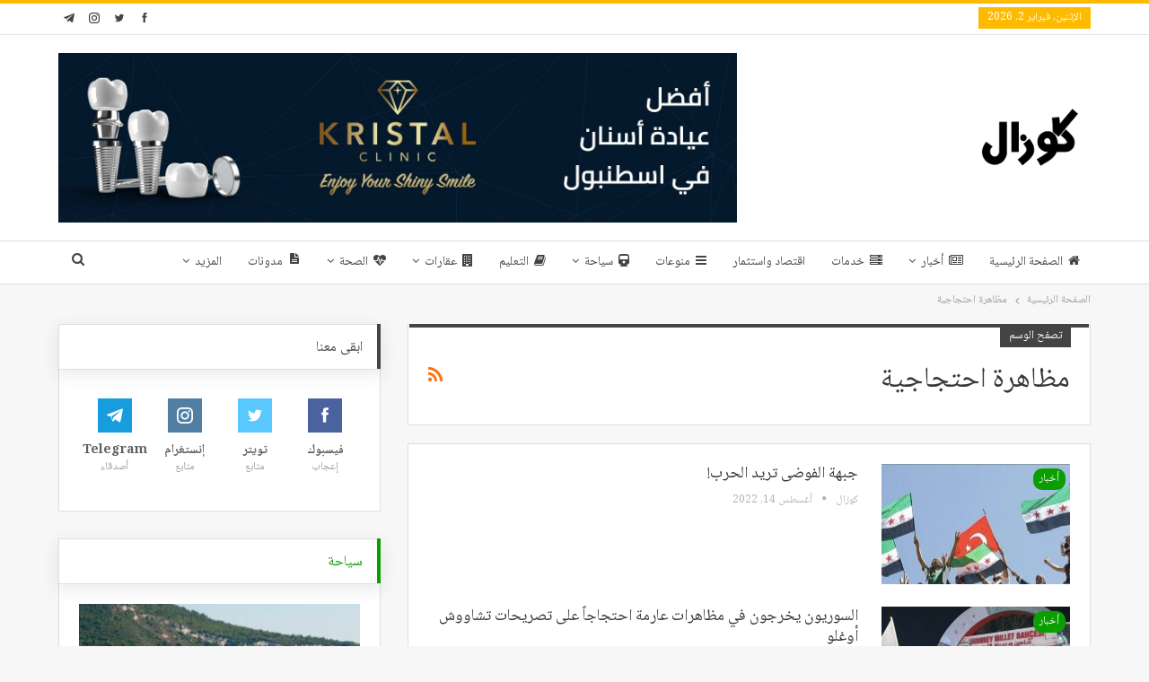

--- FILE ---
content_type: text/html; charset=UTF-8
request_url: https://guzelo.net/tag/%D9%85%D8%B8%D8%A7%D9%87%D8%B1%D8%A9-%D8%A7%D8%AD%D8%AA%D8%AC%D8%A7%D8%AC%D9%8A%D8%A9/
body_size: 17739
content:
	<!DOCTYPE html>
		<!--[if IE 8]>
	<html class="ie ie8" dir="rtl" lang="ar"> <![endif]-->
	<!--[if IE 9]>
	<html class="ie ie9" dir="rtl" lang="ar"> <![endif]-->
	<!--[if gt IE 9]><!-->
<html dir="rtl" lang="ar"> <!--<![endif]-->
	<head>
				<meta charset="UTF-8">
		<meta http-equiv="X-UA-Compatible" content="IE=edge">
		<meta name="viewport" content="width=device-width, initial-scale=1.0">
		<link rel="pingback" href="https://guzelo.net/xmlrpc.php"/>

		<meta name='robots' content='index, follow, max-image-preview:large, max-snippet:-1, max-video-preview:-1' />

	<!-- This site is optimized with the Yoast SEO plugin v23.4 - https://yoast.com/wordpress/plugins/seo/ -->
	<title>مظاهرة احتجاجية Archives - كوزال</title>
	<link rel="canonical" href="https://guzelo.net/tag/مظاهرة-احتجاجية/" />
	<meta property="og:locale" content="ar_AR" />
	<meta property="og:type" content="article" />
	<meta property="og:title" content="مظاهرة احتجاجية Archives - كوزال" />
	<meta property="og:url" content="https://guzelo.net/tag/مظاهرة-احتجاجية/" />
	<meta property="og:site_name" content="كوزال" />
	<meta name="twitter:card" content="summary_large_image" />
	<script type="application/ld+json" class="yoast-schema-graph">{"@context":"https://schema.org","@graph":[{"@type":"CollectionPage","@id":"https://guzelo.net/tag/%d9%85%d8%b8%d8%a7%d9%87%d8%b1%d8%a9-%d8%a7%d8%ad%d8%aa%d8%ac%d8%a7%d8%ac%d9%8a%d8%a9/","url":"https://guzelo.net/tag/%d9%85%d8%b8%d8%a7%d9%87%d8%b1%d8%a9-%d8%a7%d8%ad%d8%aa%d8%ac%d8%a7%d8%ac%d9%8a%d8%a9/","name":"مظاهرة احتجاجية Archives - كوزال","isPartOf":{"@id":"https://guzelo.net/#website"},"primaryImageOfPage":{"@id":"https://guzelo.net/tag/%d9%85%d8%b8%d8%a7%d9%87%d8%b1%d8%a9-%d8%a7%d8%ad%d8%aa%d8%ac%d8%a7%d8%ac%d9%8a%d8%a9/#primaryimage"},"image":{"@id":"https://guzelo.net/tag/%d9%85%d8%b8%d8%a7%d9%87%d8%b1%d8%a9-%d8%a7%d8%ad%d8%aa%d8%ac%d8%a7%d8%ac%d9%8a%d8%a9/#primaryimage"},"thumbnailUrl":"https://cdn.guzelo.net/2022/08/photo_٢٠٢٢-٠٨-١٤_٠٠-٠٠-٥٤.jpg","breadcrumb":{"@id":"https://guzelo.net/tag/%d9%85%d8%b8%d8%a7%d9%87%d8%b1%d8%a9-%d8%a7%d8%ad%d8%aa%d8%ac%d8%a7%d8%ac%d9%8a%d8%a9/#breadcrumb"},"inLanguage":"ar"},{"@type":"ImageObject","inLanguage":"ar","@id":"https://guzelo.net/tag/%d9%85%d8%b8%d8%a7%d9%87%d8%b1%d8%a9-%d8%a7%d8%ad%d8%aa%d8%ac%d8%a7%d8%ac%d9%8a%d8%a9/#primaryimage","url":"https://cdn.guzelo.net/2022/08/photo_٢٠٢٢-٠٨-١٤_٠٠-٠٠-٥٤.jpg","contentUrl":"https://cdn.guzelo.net/2022/08/photo_٢٠٢٢-٠٨-١٤_٠٠-٠٠-٥٤.jpg","width":606,"height":328},{"@type":"BreadcrumbList","@id":"https://guzelo.net/tag/%d9%85%d8%b8%d8%a7%d9%87%d8%b1%d8%a9-%d8%a7%d8%ad%d8%aa%d8%ac%d8%a7%d8%ac%d9%8a%d8%a9/#breadcrumb","itemListElement":[{"@type":"ListItem","position":1,"name":"الرئيسية","item":"https://guzelo.net/"},{"@type":"ListItem","position":2,"name":"مظاهرة احتجاجية"}]},{"@type":"WebSite","@id":"https://guzelo.net/#website","url":"https://guzelo.net/","name":"كوزال","description":"","potentialAction":[{"@type":"SearchAction","target":{"@type":"EntryPoint","urlTemplate":"https://guzelo.net/?s={search_term_string}"},"query-input":{"@type":"PropertyValueSpecification","valueRequired":true,"valueName":"search_term_string"}}],"inLanguage":"ar"}]}</script>
	<!-- / Yoast SEO plugin. -->


<link rel='dns-prefetch' href='//www.googletagmanager.com' />
<link rel='dns-prefetch' href='//fonts.googleapis.com' />
<link rel='dns-prefetch' href='//pagead2.googlesyndication.com' />
<link rel="alternate" type="application/rss+xml" title="كوزال &laquo; الخلاصة" href="https://guzelo.net/feed/" />
<link rel="alternate" type="application/rss+xml" title="كوزال &laquo; خلاصة التعليقات" href="https://guzelo.net/comments/feed/" />
<link rel="alternate" type="application/rss+xml" title="كوزال &laquo; مظاهرة احتجاجية خلاصة الوسوم" href="https://guzelo.net/tag/%d9%85%d8%b8%d8%a7%d9%87%d8%b1%d8%a9-%d8%a7%d8%ad%d8%aa%d8%ac%d8%a7%d8%ac%d9%8a%d8%a9/feed/" />
<script type="f9cdbb2bb4e45fb5a3571809-text/javascript">
/* <![CDATA[ */
window._wpemojiSettings = {"baseUrl":"https:\/\/s.w.org\/images\/core\/emoji\/14.0.0\/72x72\/","ext":".png","svgUrl":"https:\/\/s.w.org\/images\/core\/emoji\/14.0.0\/svg\/","svgExt":".svg","source":{"concatemoji":"https:\/\/guzelo.net\/wp-includes\/js\/wp-emoji-release.min.js?ver=6.4.7"}};
/*! This file is auto-generated */
!function(i,n){var o,s,e;function c(e){try{var t={supportTests:e,timestamp:(new Date).valueOf()};sessionStorage.setItem(o,JSON.stringify(t))}catch(e){}}function p(e,t,n){e.clearRect(0,0,e.canvas.width,e.canvas.height),e.fillText(t,0,0);var t=new Uint32Array(e.getImageData(0,0,e.canvas.width,e.canvas.height).data),r=(e.clearRect(0,0,e.canvas.width,e.canvas.height),e.fillText(n,0,0),new Uint32Array(e.getImageData(0,0,e.canvas.width,e.canvas.height).data));return t.every(function(e,t){return e===r[t]})}function u(e,t,n){switch(t){case"flag":return n(e,"\ud83c\udff3\ufe0f\u200d\u26a7\ufe0f","\ud83c\udff3\ufe0f\u200b\u26a7\ufe0f")?!1:!n(e,"\ud83c\uddfa\ud83c\uddf3","\ud83c\uddfa\u200b\ud83c\uddf3")&&!n(e,"\ud83c\udff4\udb40\udc67\udb40\udc62\udb40\udc65\udb40\udc6e\udb40\udc67\udb40\udc7f","\ud83c\udff4\u200b\udb40\udc67\u200b\udb40\udc62\u200b\udb40\udc65\u200b\udb40\udc6e\u200b\udb40\udc67\u200b\udb40\udc7f");case"emoji":return!n(e,"\ud83e\udef1\ud83c\udffb\u200d\ud83e\udef2\ud83c\udfff","\ud83e\udef1\ud83c\udffb\u200b\ud83e\udef2\ud83c\udfff")}return!1}function f(e,t,n){var r="undefined"!=typeof WorkerGlobalScope&&self instanceof WorkerGlobalScope?new OffscreenCanvas(300,150):i.createElement("canvas"),a=r.getContext("2d",{willReadFrequently:!0}),o=(a.textBaseline="top",a.font="600 32px Arial",{});return e.forEach(function(e){o[e]=t(a,e,n)}),o}function t(e){var t=i.createElement("script");t.src=e,t.defer=!0,i.head.appendChild(t)}"undefined"!=typeof Promise&&(o="wpEmojiSettingsSupports",s=["flag","emoji"],n.supports={everything:!0,everythingExceptFlag:!0},e=new Promise(function(e){i.addEventListener("DOMContentLoaded",e,{once:!0})}),new Promise(function(t){var n=function(){try{var e=JSON.parse(sessionStorage.getItem(o));if("object"==typeof e&&"number"==typeof e.timestamp&&(new Date).valueOf()<e.timestamp+604800&&"object"==typeof e.supportTests)return e.supportTests}catch(e){}return null}();if(!n){if("undefined"!=typeof Worker&&"undefined"!=typeof OffscreenCanvas&&"undefined"!=typeof URL&&URL.createObjectURL&&"undefined"!=typeof Blob)try{var e="postMessage("+f.toString()+"("+[JSON.stringify(s),u.toString(),p.toString()].join(",")+"));",r=new Blob([e],{type:"text/javascript"}),a=new Worker(URL.createObjectURL(r),{name:"wpTestEmojiSupports"});return void(a.onmessage=function(e){c(n=e.data),a.terminate(),t(n)})}catch(e){}c(n=f(s,u,p))}t(n)}).then(function(e){for(var t in e)n.supports[t]=e[t],n.supports.everything=n.supports.everything&&n.supports[t],"flag"!==t&&(n.supports.everythingExceptFlag=n.supports.everythingExceptFlag&&n.supports[t]);n.supports.everythingExceptFlag=n.supports.everythingExceptFlag&&!n.supports.flag,n.DOMReady=!1,n.readyCallback=function(){n.DOMReady=!0}}).then(function(){return e}).then(function(){var e;n.supports.everything||(n.readyCallback(),(e=n.source||{}).concatemoji?t(e.concatemoji):e.wpemoji&&e.twemoji&&(t(e.twemoji),t(e.wpemoji)))}))}((window,document),window._wpemojiSettings);
/* ]]> */
</script>
<style id='wp-emoji-styles-inline-css' type='text/css'>

	img.wp-smiley, img.emoji {
		display: inline !important;
		border: none !important;
		box-shadow: none !important;
		height: 1em !important;
		width: 1em !important;
		margin: 0 0.07em !important;
		vertical-align: -0.1em !important;
		background: none !important;
		padding: 0 !important;
	}
</style>
<link rel='stylesheet' id='wp-block-library-rtl-css' href='https://guzelo.net/wp-includes/css/dist/block-library/style-rtl.min.css?ver=6.4.7' type='text/css' media='all' />
<style id='classic-theme-styles-inline-css' type='text/css'>
/*! This file is auto-generated */
.wp-block-button__link{color:#fff;background-color:#32373c;border-radius:9999px;box-shadow:none;text-decoration:none;padding:calc(.667em + 2px) calc(1.333em + 2px);font-size:1.125em}.wp-block-file__button{background:#32373c;color:#fff;text-decoration:none}
</style>
<style id='global-styles-inline-css' type='text/css'>
body{--wp--preset--color--black: #000000;--wp--preset--color--cyan-bluish-gray: #abb8c3;--wp--preset--color--white: #ffffff;--wp--preset--color--pale-pink: #f78da7;--wp--preset--color--vivid-red: #cf2e2e;--wp--preset--color--luminous-vivid-orange: #ff6900;--wp--preset--color--luminous-vivid-amber: #fcb900;--wp--preset--color--light-green-cyan: #7bdcb5;--wp--preset--color--vivid-green-cyan: #00d084;--wp--preset--color--pale-cyan-blue: #8ed1fc;--wp--preset--color--vivid-cyan-blue: #0693e3;--wp--preset--color--vivid-purple: #9b51e0;--wp--preset--gradient--vivid-cyan-blue-to-vivid-purple: linear-gradient(135deg,rgba(6,147,227,1) 0%,rgb(155,81,224) 100%);--wp--preset--gradient--light-green-cyan-to-vivid-green-cyan: linear-gradient(135deg,rgb(122,220,180) 0%,rgb(0,208,130) 100%);--wp--preset--gradient--luminous-vivid-amber-to-luminous-vivid-orange: linear-gradient(135deg,rgba(252,185,0,1) 0%,rgba(255,105,0,1) 100%);--wp--preset--gradient--luminous-vivid-orange-to-vivid-red: linear-gradient(135deg,rgba(255,105,0,1) 0%,rgb(207,46,46) 100%);--wp--preset--gradient--very-light-gray-to-cyan-bluish-gray: linear-gradient(135deg,rgb(238,238,238) 0%,rgb(169,184,195) 100%);--wp--preset--gradient--cool-to-warm-spectrum: linear-gradient(135deg,rgb(74,234,220) 0%,rgb(151,120,209) 20%,rgb(207,42,186) 40%,rgb(238,44,130) 60%,rgb(251,105,98) 80%,rgb(254,248,76) 100%);--wp--preset--gradient--blush-light-purple: linear-gradient(135deg,rgb(255,206,236) 0%,rgb(152,150,240) 100%);--wp--preset--gradient--blush-bordeaux: linear-gradient(135deg,rgb(254,205,165) 0%,rgb(254,45,45) 50%,rgb(107,0,62) 100%);--wp--preset--gradient--luminous-dusk: linear-gradient(135deg,rgb(255,203,112) 0%,rgb(199,81,192) 50%,rgb(65,88,208) 100%);--wp--preset--gradient--pale-ocean: linear-gradient(135deg,rgb(255,245,203) 0%,rgb(182,227,212) 50%,rgb(51,167,181) 100%);--wp--preset--gradient--electric-grass: linear-gradient(135deg,rgb(202,248,128) 0%,rgb(113,206,126) 100%);--wp--preset--gradient--midnight: linear-gradient(135deg,rgb(2,3,129) 0%,rgb(40,116,252) 100%);--wp--preset--font-size--small: 13px;--wp--preset--font-size--medium: 20px;--wp--preset--font-size--large: 36px;--wp--preset--font-size--x-large: 42px;--wp--preset--spacing--20: 0.44rem;--wp--preset--spacing--30: 0.67rem;--wp--preset--spacing--40: 1rem;--wp--preset--spacing--50: 1.5rem;--wp--preset--spacing--60: 2.25rem;--wp--preset--spacing--70: 3.38rem;--wp--preset--spacing--80: 5.06rem;--wp--preset--shadow--natural: 6px 6px 9px rgba(0, 0, 0, 0.2);--wp--preset--shadow--deep: 12px 12px 50px rgba(0, 0, 0, 0.4);--wp--preset--shadow--sharp: 6px 6px 0px rgba(0, 0, 0, 0.2);--wp--preset--shadow--outlined: 6px 6px 0px -3px rgba(255, 255, 255, 1), 6px 6px rgba(0, 0, 0, 1);--wp--preset--shadow--crisp: 6px 6px 0px rgba(0, 0, 0, 1);}:where(.is-layout-flex){gap: 0.5em;}:where(.is-layout-grid){gap: 0.5em;}body .is-layout-flow > .alignleft{float: left;margin-inline-start: 0;margin-inline-end: 2em;}body .is-layout-flow > .alignright{float: right;margin-inline-start: 2em;margin-inline-end: 0;}body .is-layout-flow > .aligncenter{margin-left: auto !important;margin-right: auto !important;}body .is-layout-constrained > .alignleft{float: left;margin-inline-start: 0;margin-inline-end: 2em;}body .is-layout-constrained > .alignright{float: right;margin-inline-start: 2em;margin-inline-end: 0;}body .is-layout-constrained > .aligncenter{margin-left: auto !important;margin-right: auto !important;}body .is-layout-constrained > :where(:not(.alignleft):not(.alignright):not(.alignfull)){max-width: var(--wp--style--global--content-size);margin-left: auto !important;margin-right: auto !important;}body .is-layout-constrained > .alignwide{max-width: var(--wp--style--global--wide-size);}body .is-layout-flex{display: flex;}body .is-layout-flex{flex-wrap: wrap;align-items: center;}body .is-layout-flex > *{margin: 0;}body .is-layout-grid{display: grid;}body .is-layout-grid > *{margin: 0;}:where(.wp-block-columns.is-layout-flex){gap: 2em;}:where(.wp-block-columns.is-layout-grid){gap: 2em;}:where(.wp-block-post-template.is-layout-flex){gap: 1.25em;}:where(.wp-block-post-template.is-layout-grid){gap: 1.25em;}.has-black-color{color: var(--wp--preset--color--black) !important;}.has-cyan-bluish-gray-color{color: var(--wp--preset--color--cyan-bluish-gray) !important;}.has-white-color{color: var(--wp--preset--color--white) !important;}.has-pale-pink-color{color: var(--wp--preset--color--pale-pink) !important;}.has-vivid-red-color{color: var(--wp--preset--color--vivid-red) !important;}.has-luminous-vivid-orange-color{color: var(--wp--preset--color--luminous-vivid-orange) !important;}.has-luminous-vivid-amber-color{color: var(--wp--preset--color--luminous-vivid-amber) !important;}.has-light-green-cyan-color{color: var(--wp--preset--color--light-green-cyan) !important;}.has-vivid-green-cyan-color{color: var(--wp--preset--color--vivid-green-cyan) !important;}.has-pale-cyan-blue-color{color: var(--wp--preset--color--pale-cyan-blue) !important;}.has-vivid-cyan-blue-color{color: var(--wp--preset--color--vivid-cyan-blue) !important;}.has-vivid-purple-color{color: var(--wp--preset--color--vivid-purple) !important;}.has-black-background-color{background-color: var(--wp--preset--color--black) !important;}.has-cyan-bluish-gray-background-color{background-color: var(--wp--preset--color--cyan-bluish-gray) !important;}.has-white-background-color{background-color: var(--wp--preset--color--white) !important;}.has-pale-pink-background-color{background-color: var(--wp--preset--color--pale-pink) !important;}.has-vivid-red-background-color{background-color: var(--wp--preset--color--vivid-red) !important;}.has-luminous-vivid-orange-background-color{background-color: var(--wp--preset--color--luminous-vivid-orange) !important;}.has-luminous-vivid-amber-background-color{background-color: var(--wp--preset--color--luminous-vivid-amber) !important;}.has-light-green-cyan-background-color{background-color: var(--wp--preset--color--light-green-cyan) !important;}.has-vivid-green-cyan-background-color{background-color: var(--wp--preset--color--vivid-green-cyan) !important;}.has-pale-cyan-blue-background-color{background-color: var(--wp--preset--color--pale-cyan-blue) !important;}.has-vivid-cyan-blue-background-color{background-color: var(--wp--preset--color--vivid-cyan-blue) !important;}.has-vivid-purple-background-color{background-color: var(--wp--preset--color--vivid-purple) !important;}.has-black-border-color{border-color: var(--wp--preset--color--black) !important;}.has-cyan-bluish-gray-border-color{border-color: var(--wp--preset--color--cyan-bluish-gray) !important;}.has-white-border-color{border-color: var(--wp--preset--color--white) !important;}.has-pale-pink-border-color{border-color: var(--wp--preset--color--pale-pink) !important;}.has-vivid-red-border-color{border-color: var(--wp--preset--color--vivid-red) !important;}.has-luminous-vivid-orange-border-color{border-color: var(--wp--preset--color--luminous-vivid-orange) !important;}.has-luminous-vivid-amber-border-color{border-color: var(--wp--preset--color--luminous-vivid-amber) !important;}.has-light-green-cyan-border-color{border-color: var(--wp--preset--color--light-green-cyan) !important;}.has-vivid-green-cyan-border-color{border-color: var(--wp--preset--color--vivid-green-cyan) !important;}.has-pale-cyan-blue-border-color{border-color: var(--wp--preset--color--pale-cyan-blue) !important;}.has-vivid-cyan-blue-border-color{border-color: var(--wp--preset--color--vivid-cyan-blue) !important;}.has-vivid-purple-border-color{border-color: var(--wp--preset--color--vivid-purple) !important;}.has-vivid-cyan-blue-to-vivid-purple-gradient-background{background: var(--wp--preset--gradient--vivid-cyan-blue-to-vivid-purple) !important;}.has-light-green-cyan-to-vivid-green-cyan-gradient-background{background: var(--wp--preset--gradient--light-green-cyan-to-vivid-green-cyan) !important;}.has-luminous-vivid-amber-to-luminous-vivid-orange-gradient-background{background: var(--wp--preset--gradient--luminous-vivid-amber-to-luminous-vivid-orange) !important;}.has-luminous-vivid-orange-to-vivid-red-gradient-background{background: var(--wp--preset--gradient--luminous-vivid-orange-to-vivid-red) !important;}.has-very-light-gray-to-cyan-bluish-gray-gradient-background{background: var(--wp--preset--gradient--very-light-gray-to-cyan-bluish-gray) !important;}.has-cool-to-warm-spectrum-gradient-background{background: var(--wp--preset--gradient--cool-to-warm-spectrum) !important;}.has-blush-light-purple-gradient-background{background: var(--wp--preset--gradient--blush-light-purple) !important;}.has-blush-bordeaux-gradient-background{background: var(--wp--preset--gradient--blush-bordeaux) !important;}.has-luminous-dusk-gradient-background{background: var(--wp--preset--gradient--luminous-dusk) !important;}.has-pale-ocean-gradient-background{background: var(--wp--preset--gradient--pale-ocean) !important;}.has-electric-grass-gradient-background{background: var(--wp--preset--gradient--electric-grass) !important;}.has-midnight-gradient-background{background: var(--wp--preset--gradient--midnight) !important;}.has-small-font-size{font-size: var(--wp--preset--font-size--small) !important;}.has-medium-font-size{font-size: var(--wp--preset--font-size--medium) !important;}.has-large-font-size{font-size: var(--wp--preset--font-size--large) !important;}.has-x-large-font-size{font-size: var(--wp--preset--font-size--x-large) !important;}
.wp-block-navigation a:where(:not(.wp-element-button)){color: inherit;}
:where(.wp-block-post-template.is-layout-flex){gap: 1.25em;}:where(.wp-block-post-template.is-layout-grid){gap: 1.25em;}
:where(.wp-block-columns.is-layout-flex){gap: 2em;}:where(.wp-block-columns.is-layout-grid){gap: 2em;}
.wp-block-pullquote{font-size: 1.5em;line-height: 1.6;}
</style>
<link rel='stylesheet' id='url-shortify-css' href='https://guzelo.net/wp-content/plugins/url-shortify/lite/dist/styles/url-shortify.css?ver=1.12.1' type='text/css' media='all' />
<link rel='stylesheet' id='better-framework-main-fonts-css' href='https://fonts.googleapis.com/css?family=Roboto:500&#038;display=swap' type='text/css' media='all' />
<link rel='stylesheet' id='better-framework-font-1-css' href='//fonts.googleapis.com/earlyaccess/notonaskharabic.css' type='text/css' media='all' />
<script type="f9cdbb2bb4e45fb5a3571809-text/javascript" src="https://guzelo.net/wp-includes/js/jquery/jquery.min.js?ver=3.7.1" id="jquery-core-js"></script>
<script type="f9cdbb2bb4e45fb5a3571809-text/javascript" src="https://guzelo.net/wp-includes/js/jquery/jquery-migrate.min.js?ver=3.4.1" id="jquery-migrate-js"></script>
<script type="f9cdbb2bb4e45fb5a3571809-text/javascript" id="url-shortify-js-extra">
/* <![CDATA[ */
var usParams = {"ajaxurl":"https:\/\/guzelo.net\/wp-admin\/admin-ajax.php"};
/* ]]> */
</script>
<script type="f9cdbb2bb4e45fb5a3571809-text/javascript" src="https://guzelo.net/wp-content/plugins/url-shortify/lite/dist/scripts/url-shortify.js?ver=1.12.1" id="url-shortify-js"></script>
<!--[if lt IE 9]>
<script type="text/javascript" src="https://guzelo.net/wp-content/themes/publisher/includes/libs/better-framework/assets/js/html5shiv.min.js?ver=3.15.0" id="bf-html5shiv-js"></script>
<![endif]-->
<!--[if lt IE 9]>
<script type="text/javascript" src="https://guzelo.net/wp-content/themes/publisher/includes/libs/better-framework/assets/js/respond.min.js?ver=3.15.0" id="bf-respond-js"></script>
<![endif]-->

<!-- Google tag (gtag.js) snippet added by Site Kit -->
<!-- Google Analytics snippet added by Site Kit -->
<script type="f9cdbb2bb4e45fb5a3571809-text/javascript" src="https://www.googletagmanager.com/gtag/js?id=G-V3DHK22J2K" id="google_gtagjs-js" async></script>
<script type="f9cdbb2bb4e45fb5a3571809-text/javascript" id="google_gtagjs-js-after">
/* <![CDATA[ */
window.dataLayer = window.dataLayer || [];function gtag(){dataLayer.push(arguments);}
gtag("set","linker",{"domains":["guzelo.net"]});
gtag("js", new Date());
gtag("set", "developer_id.dZTNiMT", true);
gtag("config", "G-V3DHK22J2K");
/* ]]> */
</script>
<link rel="https://api.w.org/" href="https://guzelo.net/wp-json/" /><link rel="alternate" type="application/json" href="https://guzelo.net/wp-json/wp/v2/tags/3409" /><link rel="EditURI" type="application/rsd+xml" title="RSD" href="https://guzelo.net/xmlrpc.php?rsd" />
<meta name="generator" content="WordPress 6.4.7" />
<link rel='shortlink' href='https://guzelo.net/8b8c' />
			<link rel="amphtml" href="https://guzelo.net/amp/tag/%D9%85%D8%B8%D8%A7%D9%87%D8%B1%D8%A9-%D8%A7%D8%AD%D8%AA%D8%AC%D8%A7%D8%AC%D9%8A%D8%A9/"/>
						<meta property="ia:markup_url" content="https://guzelo.net/%d8%a3%d8%ae%d8%a8%d8%a7%d8%b1/%d8%ac%d8%a8%d9%87%d8%a9-%d8%a7%d9%84%d9%81%d9%88%d8%b6%d9%89-%d8%aa%d8%b1%d9%8a%d8%af-%d8%a7%d9%84%d8%ad%d8%b1%d8%a8/?ia_markup=1" />
			<meta name="generator" content="Site Kit by Google 1.171.0" />			<link rel="shortcut icon" href="https://cdn.guzelo.net/2022/03/Shape-2.png">
<!-- Google AdSense meta tags added by Site Kit -->
<meta name="google-adsense-platform-account" content="ca-host-pub-2644536267352236">
<meta name="google-adsense-platform-domain" content="sitekit.withgoogle.com">
<!-- End Google AdSense meta tags added by Site Kit -->
<meta name="generator" content="Powered by WPBakery Page Builder - drag and drop page builder for WordPress."/>
<script type="application/ld+json">{
    "@context": "http://schema.org/",
    "@type": "Organization",
    "@id": "#organization",
    "logo": {
        "@type": "ImageObject",
        "url": "https://cdn.guzelo.net/2022/03/Shape-1-1.png"
    },
    "url": "https://guzelo.net/",
    "name": "\u0643\u0648\u0632\u0627\u0644",
    "description": ""
}</script>
<script type="application/ld+json">{
    "@context": "http://schema.org/",
    "@type": "WebSite",
    "name": "\u0643\u0648\u0632\u0627\u0644",
    "alternateName": "",
    "url": "https://guzelo.net/"
}</script>

<!-- Google AdSense snippet added by Site Kit -->
<script type="f9cdbb2bb4e45fb5a3571809-text/javascript" async="async" src="https://pagead2.googlesyndication.com/pagead/js/adsbygoogle.js?client=ca-pub-7493706983755298&amp;host=ca-host-pub-2644536267352236" crossorigin="anonymous"></script>

<!-- End Google AdSense snippet added by Site Kit -->
<link rel='stylesheet' id='bf-minifed-css-1' href='https://guzelo.net/wp-content/bs-booster-cache/a501effad7a7d851854cee09d604c86e.css' type='text/css' media='all' />
<link rel='stylesheet' id='7.11.0-1769522537' href='https://guzelo.net/wp-content/bs-booster-cache/e1086ef09f02e0c83ca2207e7b36bec3.css' type='text/css' media='all' />
<style>.shorten_url { 
	   padding: 10px 10px 10px 10px ; 
	   border: 1px solid #AAAAAA ; 
	   background-color: #EEEEEE ;
}</style>
<!-- BetterFramework Head Inline CSS -->
<style>
#site-logo{height:80px;}
.section-heading.sh-t2:after{width: 4px;
    height: -webkit-fill-available;}
    .section-heading.sh-t2{box-shadow: 0 6px 18px 3px #00000012;}
    .term-badges.floated a{margin: 5px !important;
    border-radius: 10px;}

.slider-overlay-colored .img-cont:after {
    background: linear-gradient(#ffffff00 60%,#000000 80%) !important
}
.slider-overlay-colored h2.title > a {
    text-shadow: 0 0 4px #000;
}

*:not(i) {
    font-family: 'noto naskh arabic' !important;
}


</style>
<!-- /BetterFramework Head Inline CSS-->
<script async custom-element="amp-auto-ads" src="https://cdn.ampproject.org/v0/amp-auto-ads-0.1.js" type="f9cdbb2bb4e45fb5a3571809-text/javascript">
</script>
<noscript><style> .wpb_animate_when_almost_visible { opacity: 1; }</style></noscript>		<meta name="facebook-domain-verification" content="hbmqevfk89fhfzoo9esazngu5wy1vx" />
	</head>

<body class="rtl archive tag tag-3409 bs-theme bs-publisher bs-publisher-clean-tech active-light-box active-top-line close-rh page-layout-2-col page-layout-2-col-right full-width active-sticky-sidebar main-menu-sticky-smart main-menu-full-width active-ajax-search  bs-show-ha bs-show-ha-a wpb-js-composer js-comp-ver-6.7.0 vc_responsive bs-ll-a" dir="rtl">
		<div class="main-wrap content-main-wrap">
			<header id="header" class="site-header header-style-2 full-width" itemscope="itemscope" itemtype="https://schema.org/WPHeader">

		<section class="topbar topbar-style-1 hidden-xs hidden-xs">
	<div class="content-wrap">
		<div class="container">
			<div class="topbar-inner clearfix">

									<div class="section-links">
								<div  class="  better-studio-shortcode bsc-clearfix better-social-counter style-button not-colored in-4-col">
						<ul class="social-list bsc-clearfix"><li class="social-item facebook"><a href = "https://www.facebook.com/Guzelolalim" target = "_blank" > <i class="item-icon bsfi-facebook" ></i><span class="item-title" > إعجاب </span> </a> </li> <li class="social-item twitter"><a href = "https://twitter.com/guzel_olalim" target = "_blank" > <i class="item-icon bsfi-twitter" ></i><span class="item-title" > متابع </span> </a> </li> <li class="social-item instagram"><a href = "https://instagram.com/guzelolaim" target = "_blank" > <i class="item-icon bsfi-instagram" ></i><span class="item-title" > متابع </span> </a> </li> <li class="social-item telegram"><a href = "https://t.me/guzelolalim" target = "_blank" > <i class="item-icon bsfi-telegram" ></i><span class="item-title" > أصدقاء </span> </a> </li> 			</ul>
		</div>
							</div>
				
				<div class="section-menu">
						<div id="menu-top" class="menu top-menu-wrapper" role="navigation" itemscope="itemscope" itemtype="https://schema.org/SiteNavigationElement">
		<nav class="top-menu-container">

			<ul id="top-navigation" class="top-menu menu clearfix bsm-pure">
									<li id="topbar-date" class="menu-item menu-item-date">
					<span
						class="topbar-date">الإثنين, فبراير 2, 2026</span>
					</li>
								</ul>

		</nav>
	</div>
				</div>
			</div>
		</div>
	</div>
</section>
		<div class="header-inner">
			<div class="content-wrap">
				<div class="container">
					<div class="row">
						<div class="row-height">
							<div class="logo-col col-xs-4">
								<div class="col-inside">
									<div id="site-branding" class="site-branding">
	<p  id="site-title" class="logo h1 img-logo">
	<a href="https://guzelo.net/" itemprop="url" rel="home">
					<img id="site-logo" src="https://cdn.guzelo.net/2022/03/Shape-1-1.png"
			     alt="Guzel"  />

			<span class="site-title">Guzel - </span>
				</a>
</p>
</div><!-- .site-branding -->
								</div>
							</div>
															<div class="sidebar-col col-xs-8">
									<div class="col-inside">
										<aside id="sidebar" class="sidebar" role="complementary" itemscope="itemscope" itemtype="https://schema.org/WPSideBar">
											<div class="aznueio aznueio-pubadban aznueio-show-desktop aznueio-show-tablet-portrait aznueio-show-tablet-landscape aznueio-show-phone aznueio-loc-header_aside_logo aznueio-align-left aznueio-column-1 aznueio-clearfix no-bg-box-model"><div id="aznueio-11149-534813492" class="aznueio-container aznueio-type-image " itemscope="" itemtype="https://schema.org/WPAdBlock" data-adid="11149" data-type="image"><a itemprop="url" class="aznueio-link" href="https://kristalclinic.com/" target="_blank" ><img class="aznueio-image" src="https://cdn.guzelo.net/2025/08/kristal-clinic.jpeg" alt="kristal-clinic" /></a></div></div>										</aside>
									</div>
								</div>
														</div>
					</div>
				</div>
			</div>
		</div>

		<div id="menu-main" class="menu main-menu-wrapper show-search-item menu-actions-btn-width-1" role="navigation" itemscope="itemscope" itemtype="https://schema.org/SiteNavigationElement">
	<div class="main-menu-inner">
		<div class="content-wrap">
			<div class="container">

				<nav class="main-menu-container">
					<ul id="main-navigation" class="main-menu menu bsm-pure clearfix">
						<li id="menu-item-114" class="menu-have-icon menu-icon-type-fontawesome menu-item menu-item-type-post_type menu-item-object-page menu-item-home better-anim-fade menu-item-114"><a href="https://guzelo.net/"><i class="bf-icon  fa fa-home"></i>الصفحة الرئيسية</a></li>
<li id="menu-item-115" class="menu-have-icon menu-icon-type-fontawesome menu-item menu-item-type-taxonomy menu-item-object-category menu-term-51 better-anim-slide-bottom-in menu-item-has-children menu-item-has-mega menu-item-mega-tabbed-grid-posts menu-item-115"><a href="https://guzelo.net/category/%d8%a3%d8%ae%d8%a8%d8%a7%d8%b1/"><i class="bf-icon  fa fa-newspaper-o"></i>أخبار</a>
<!-- Mega Menu Start -->
	<div class="mega-menu tabbed-grid-posts">
		<div class="content-wrap clearfix">
			<ul class="tabs-section">
								<li class="active">
					<a href="https://guzelo.net/category/%d8%a3%d8%ae%d8%a8%d8%a7%d8%b1/"
					   data-target="#mtab-1945626625-51"
					   data-toggle="tab" aria-expanded="true"
					   class="term-51">
						<i class="fa fa-angle-left"></i> الكل					</a>
				</li>
									<li>
						<a href="https://guzelo.net/category/%d8%a3%d8%ae%d8%a8%d8%a7%d8%b1/%d8%b3%d9%88%d8%b1%d9%8a%d8%a7/"
						   data-target="#mtab-1945626625-52"
						   data-deferred-init="1073733779"
						   data-toggle="tab" data-deferred-event="mouseenter"
						   class="term-52">
							<i class="fa fa-angle-left"></i> سوريا						</a>
					</li>
										<li>
						<a href="https://guzelo.net/category/%d8%a3%d8%ae%d8%a8%d8%a7%d8%b1/%d8%aa%d8%b1%d9%83%d9%8a%d8%a7/"
						   data-target="#mtab-1945626625-54"
						   data-deferred-init="359381595"
						   data-toggle="tab" data-deferred-event="mouseenter"
						   class="term-54">
							<i class="fa fa-angle-left"></i> تركيا						</a>
					</li>
										<li>
						<a href="https://guzelo.net/category/%d8%a3%d8%ae%d8%a8%d8%a7%d8%b1/%d8%a7%d9%84%d8%b9%d8%a7%d9%84%d9%85/"
						   data-target="#mtab-1945626625-53"
						   data-deferred-init="13768903"
						   data-toggle="tab" data-deferred-event="mouseenter"
						   class="term-53">
							<i class="fa fa-angle-left"></i> العالم						</a>
					</li>
								</ul>
			<div class="tab-content">
				<div class="tab-pane bs-tab-anim bs-tab-animated active"
				     id="mtab-1945626625-51">
							<div class="bs-pagination-wrapper main-term-51 next_prev ">
			<div class="listing listing-grid listing-grid-1 clearfix columns-3">
		<div class="post-15556 type-post format-standard has-post-thumbnail  simple-grid  listing-item listing-item-grid listing-item-grid-1 main-term-54">
	<div class="item-inner">
					<div class="featured clearfix">
				<div class="term-badges floated"><span class="term-badge term-54"><a href="https://guzelo.net/category/%d8%a3%d8%ae%d8%a8%d8%a7%d8%b1/%d8%aa%d8%b1%d9%83%d9%8a%d8%a7/">تركيا</a></span></div>				<a  title="فاطمة شاهين  ترد على انتقاد &#8221; ماشأنكم في سوريا" data-src="https://cdn.guzelo.net/2026/02/57afad10eb10bb1a58d33d5c-357x210.jpg" data-bs-srcset="{&quot;baseurl&quot;:&quot;https:\/\/cdn.guzelo.net\/2026\/02\/&quot;,&quot;sizes&quot;:{&quot;210&quot;:&quot;57afad10eb10bb1a58d33d5c-210x136.jpg&quot;,&quot;279&quot;:&quot;57afad10eb10bb1a58d33d5c-279x220.jpg&quot;,&quot;357&quot;:&quot;57afad10eb10bb1a58d33d5c-357x210.jpg&quot;,&quot;400&quot;:&quot;57afad10eb10bb1a58d33d5c.jpg&quot;}}"						class="img-holder" href="https://guzelo.net/%d8%a3%d8%ae%d8%a8%d8%a7%d8%b1/%d8%aa%d8%b1%d9%83%d9%8a%d8%a7/%d9%81%d8%a7%d8%b7%d9%85%d8%a9-%d8%b4%d8%a7%d9%87%d9%8a%d9%86-%d8%aa%d8%b1%d8%af-%d8%b9%d9%84%d9%89-%d8%a7%d9%86%d8%aa%d9%82%d8%a7%d8%af-%d9%85%d8%a7%d8%b4%d8%a3%d9%86%d9%83%d9%85-%d9%81%d9%8a/"></a>

							</div>
		<p class="title">		<a href="https://guzelo.net/%d8%a3%d8%ae%d8%a8%d8%a7%d8%b1/%d8%aa%d8%b1%d9%83%d9%8a%d8%a7/%d9%81%d8%a7%d8%b7%d9%85%d8%a9-%d8%b4%d8%a7%d9%87%d9%8a%d9%86-%d8%aa%d8%b1%d8%af-%d8%b9%d9%84%d9%89-%d8%a7%d9%86%d8%aa%d9%82%d8%a7%d8%af-%d9%85%d8%a7%d8%b4%d8%a3%d9%86%d9%83%d9%85-%d9%81%d9%8a/" class="post-title post-url">
			فاطمة شاهين  ترد على انتقاد &#8221; ماشأنكم في سوريا		</a>
		</p>	</div>
	</div >
	<div class="post-15547 type-post format-standard has-post-thumbnail  simple-grid  listing-item listing-item-grid listing-item-grid-1 main-term-54">
	<div class="item-inner">
					<div class="featured clearfix">
				<div class="term-badges floated"><span class="term-badge term-54"><a href="https://guzelo.net/category/%d8%a3%d8%ae%d8%a8%d8%a7%d8%b1/%d8%aa%d8%b1%d9%83%d9%8a%d8%a7/">تركيا</a></span></div>				<a  title="رفع قيمة مساعدات الإعاقة وكرت SUY ضمن برنامج T-SUY" data-src="https://cdn.guzelo.net/2026/01/ChatGPT-Image-31-يناير-2026،-06_07_04-م-357x210.png" data-bs-srcset="{&quot;baseurl&quot;:&quot;https:\/\/cdn.guzelo.net\/2026\/01\/&quot;,&quot;sizes&quot;:{&quot;210&quot;:&quot;ChatGPT-Image-31-\u064a\u0646\u0627\u064a\u0631-2026\u060c-06_07_04-\u0645-210x136.png&quot;,&quot;279&quot;:&quot;ChatGPT-Image-31-\u064a\u0646\u0627\u064a\u0631-2026\u060c-06_07_04-\u0645-279x220.png&quot;,&quot;357&quot;:&quot;ChatGPT-Image-31-\u064a\u0646\u0627\u064a\u0631-2026\u060c-06_07_04-\u0645-357x210.png&quot;,&quot;750&quot;:&quot;ChatGPT-Image-31-\u064a\u0646\u0627\u064a\u0631-2026\u060c-06_07_04-\u0645-750x430.png&quot;,&quot;1536&quot;:&quot;ChatGPT-Image-31-\u064a\u0646\u0627\u064a\u0631-2026\u060c-06_07_04-\u0645.png&quot;}}"						class="img-holder" href="https://guzelo.net/%d8%a3%d8%ae%d8%a8%d8%a7%d8%b1/%d8%aa%d8%b1%d9%83%d9%8a%d8%a7/%d8%b1%d9%81%d8%b9-%d9%82%d9%8a%d9%85%d8%a9-%d9%85%d8%b3%d8%a7%d8%b9%d8%af%d8%a7%d8%aa-%d8%a7%d9%84%d8%a5%d8%b9%d8%a7%d9%82%d8%a9-%d9%88%d9%83%d8%b1%d8%aa-suy-%d8%b6%d9%85%d9%86-%d8%a8%d8%b1%d9%86/"></a>

							</div>
		<p class="title">		<a href="https://guzelo.net/%d8%a3%d8%ae%d8%a8%d8%a7%d8%b1/%d8%aa%d8%b1%d9%83%d9%8a%d8%a7/%d8%b1%d9%81%d8%b9-%d9%82%d9%8a%d9%85%d8%a9-%d9%85%d8%b3%d8%a7%d8%b9%d8%af%d8%a7%d8%aa-%d8%a7%d9%84%d8%a5%d8%b9%d8%a7%d9%82%d8%a9-%d9%88%d9%83%d8%b1%d8%aa-suy-%d8%b6%d9%85%d9%86-%d8%a8%d8%b1%d9%86/" class="post-title post-url">
			رفع قيمة مساعدات الإعاقة وكرت SUY ضمن برنامج T-SUY		</a>
		</p>	</div>
	</div >
	<div class="post-15541 type-post format-standard has-post-thumbnail  simple-grid  listing-item listing-item-grid listing-item-grid-1 main-term-54">
	<div class="item-inner">
					<div class="featured clearfix">
				<div class="term-badges floated"><span class="term-badge term-54"><a href="https://guzelo.net/category/%d8%a3%d8%ae%d8%a8%d8%a7%d8%b1/%d8%aa%d8%b1%d9%83%d9%8a%d8%a7/">تركيا</a></span></div>				<a  title="حالة جوية استثنائية في تركيا: سيول، فيضانات وتحذيرات متواصلة" data-src="https://cdn.guzelo.net/2026/01/Picsart_26-01-31_00-56-14-786-357x210.jpg" data-bs-srcset="{&quot;baseurl&quot;:&quot;https:\/\/cdn.guzelo.net\/2026\/01\/&quot;,&quot;sizes&quot;:{&quot;210&quot;:&quot;Picsart_26-01-31_00-56-14-786-210x136.jpg&quot;,&quot;279&quot;:&quot;Picsart_26-01-31_00-56-14-786-279x220.jpg&quot;,&quot;357&quot;:&quot;Picsart_26-01-31_00-56-14-786-357x210.jpg&quot;,&quot;496&quot;:&quot;Picsart_26-01-31_00-56-14-786.jpg&quot;}}"						class="img-holder" href="https://guzelo.net/%d8%a3%d8%ae%d8%a8%d8%a7%d8%b1/%d8%aa%d8%b1%d9%83%d9%8a%d8%a7/%d8%ad%d8%a7%d9%84%d8%a9-%d8%ac%d9%88%d9%8a%d8%a9-%d8%a7%d8%b3%d8%aa%d8%ab%d9%86%d8%a7%d8%a6%d9%8a%d8%a9-%d9%81%d9%8a-%d8%aa%d8%b1%d9%83%d9%8a%d8%a7-%d8%b3%d9%8a%d9%88%d9%84%d8%8c-%d9%81%d9%8a%d8%b6/"></a>

							</div>
		<p class="title">		<a href="https://guzelo.net/%d8%a3%d8%ae%d8%a8%d8%a7%d8%b1/%d8%aa%d8%b1%d9%83%d9%8a%d8%a7/%d8%ad%d8%a7%d9%84%d8%a9-%d8%ac%d9%88%d9%8a%d8%a9-%d8%a7%d8%b3%d8%aa%d8%ab%d9%86%d8%a7%d8%a6%d9%8a%d8%a9-%d9%81%d9%8a-%d8%aa%d8%b1%d9%83%d9%8a%d8%a7-%d8%b3%d9%8a%d9%88%d9%84%d8%8c-%d9%81%d9%8a%d8%b6/" class="post-title post-url">
			حالة جوية استثنائية في تركيا: سيول، فيضانات وتحذيرات متواصلة		</a>
		</p>	</div>
	</div >
	</div>
	
	</div><div class="bs-pagination bs-ajax-pagination next_prev main-term-51 clearfix">
			<script type="f9cdbb2bb4e45fb5a3571809-text/javascript">var bs_ajax_paginate_1327146968 = '{"query":{"paginate":"next_prev","show_label":1,"order_by":"date","count":3,"category":"51","_layout":{"state":"1|1|0","page":"2-col-right"}},"type":"wp_query","view":"Publisher::bs_pagin_ajax_tabbed_mega_grid_posts","current_page":1,"ajax_url":"\/wp-admin\/admin-ajax.php","remove_duplicates":"0","paginate":"next_prev","_layout":{"state":"1|1|0","page":"2-col-right"},"_bs_pagin_token":"ac7320d"}';</script>				<a class="btn-bs-pagination prev disabled" rel="prev" data-id="1327146968"
				   title="السابق">
					<i class="fa fa-angle-right"
					   aria-hidden="true"></i> السابق				</a>
				<a  rel="next" class="btn-bs-pagination next"
				   data-id="1327146968" title="التالي">
					التالي <i
							class="fa fa-angle-left" aria-hidden="true"></i>
				</a>
				</div>				</div>
									<div class="tab-pane bs-tab-anim bs-deferred-container"
					     id="mtab-1945626625-52">
								<div class="bs-pagination-wrapper main-term-52 next_prev ">
				<div class="bs-deferred-load-wrapper" id="bsd_1073733779">
			<script type="f9cdbb2bb4e45fb5a3571809-text/javascript">var bs_deferred_loading_bsd_1073733779 = '{"query":{"paginate":"next_prev","show_label":1,"order_by":"date","count":3,"category":52,"_layout":{"state":"1|1|0","page":"2-col-right"}},"type":"wp_query","view":"Publisher::bs_pagin_ajax_tabbed_mega_grid_posts","current_page":1,"ajax_url":"\/wp-admin\/admin-ajax.php","remove_duplicates":"0","paginate":"next_prev","_layout":{"state":"1|1|0","page":"2-col-right"},"_bs_pagin_token":"6da16bc"}';</script>
		</div>
		
	</div>					</div>
										<div class="tab-pane bs-tab-anim bs-deferred-container"
					     id="mtab-1945626625-54">
								<div class="bs-pagination-wrapper main-term-54 next_prev ">
				<div class="bs-deferred-load-wrapper" id="bsd_359381595">
			<script type="f9cdbb2bb4e45fb5a3571809-text/javascript">var bs_deferred_loading_bsd_359381595 = '{"query":{"paginate":"next_prev","show_label":1,"order_by":"date","count":3,"category":54,"_layout":{"state":"1|1|0","page":"2-col-right"}},"type":"wp_query","view":"Publisher::bs_pagin_ajax_tabbed_mega_grid_posts","current_page":1,"ajax_url":"\/wp-admin\/admin-ajax.php","remove_duplicates":"0","paginate":"next_prev","_layout":{"state":"1|1|0","page":"2-col-right"},"_bs_pagin_token":"4925ab6"}';</script>
		</div>
		
	</div>					</div>
										<div class="tab-pane bs-tab-anim bs-deferred-container"
					     id="mtab-1945626625-53">
								<div class="bs-pagination-wrapper main-term-53 next_prev ">
				<div class="bs-deferred-load-wrapper" id="bsd_13768903">
			<script type="f9cdbb2bb4e45fb5a3571809-text/javascript">var bs_deferred_loading_bsd_13768903 = '{"query":{"paginate":"next_prev","show_label":1,"order_by":"date","count":3,"category":53,"_layout":{"state":"1|1|0","page":"2-col-right"}},"type":"wp_query","view":"Publisher::bs_pagin_ajax_tabbed_mega_grid_posts","current_page":1,"ajax_url":"\/wp-admin\/admin-ajax.php","remove_duplicates":"0","paginate":"next_prev","_layout":{"state":"1|1|0","page":"2-col-right"},"_bs_pagin_token":"62f4766"}';</script>
		</div>
		
	</div>					</div>
								</div>
		</div>
	</div>

<!-- Mega Menu End -->
</li>
<li id="menu-item-144" class="menu-have-icon menu-icon-type-fontawesome menu-item menu-item-type-taxonomy menu-item-object-category menu-term-66 better-anim-fade menu-item-144"><a href="https://guzelo.net/category/%d8%ae%d8%af%d9%85%d8%a7%d8%aa/"><i class="bf-icon  fa fa-server"></i>خدمات</a></li>
<li id="menu-item-6790" class="menu-item menu-item-type-taxonomy menu-item-object-category menu-term-6099 better-anim-fade menu-item-6790"><a href="https://guzelo.net/category/%d8%a7%d9%82%d8%aa%d8%b5%d8%a7%d8%af-%d9%88%d8%a7%d8%b3%d8%aa%d8%ab%d9%85%d8%a7%d8%b1/">اقتصاد واستثمار</a></li>
<li id="menu-item-145" class="menu-have-icon menu-icon-type-fontawesome menu-item menu-item-type-taxonomy menu-item-object-category menu-term-1 better-anim-fade menu-item-145"><a href="https://guzelo.net/category/%d9%85%d9%86%d9%88%d8%b9%d8%a7%d8%aa/"><i class="bf-icon  fa fa-bars"></i>منوعات</a></li>
<li id="menu-item-116" class="menu-have-icon menu-icon-type-fontawesome menu-item menu-item-type-taxonomy menu-item-object-category menu-term-50 better-anim-slide-bottom-in menu-item-has-children menu-item-has-mega menu-item-mega-tabbed-grid-posts menu-item-116"><a href="https://guzelo.net/category/%d8%b3%d9%8a%d8%a7%d8%ad%d8%a9/"><i class="bf-icon  fa fa-train"></i>سياحة</a>
<!-- Mega Menu Start -->
	<div class="mega-menu tabbed-grid-posts">
		<div class="content-wrap clearfix">
			<ul class="tabs-section">
								<li class="active">
					<a href="https://guzelo.net/category/%d8%b3%d9%8a%d8%a7%d8%ad%d8%a9/"
					   data-target="#mtab-1746165281-50"
					   data-toggle="tab" aria-expanded="true"
					   class="term-50">
						<i class="fa fa-angle-left"></i> الكل					</a>
				</li>
									<li>
						<a href="https://guzelo.net/category/%d8%b3%d9%8a%d8%a7%d8%ad%d8%a9/%d8%b3%d9%8a%d8%a7%d8%ad%d8%a9-%d9%88%d8%b3%d9%81%d8%b1/"
						   data-target="#mtab-1746165281-62"
						   data-deferred-init="74057149"
						   data-toggle="tab" data-deferred-event="mouseenter"
						   class="term-62">
							<i class="fa fa-angle-left"></i> سياحة وسفر						</a>
					</li>
										<li>
						<a href="https://guzelo.net/category/%d8%b3%d9%8a%d8%a7%d8%ad%d8%a9/%d8%b3%d9%8a%d8%a7%d8%ad%d8%a9-%d8%b9%d9%84%d8%a7%d8%ac%d9%8a%d8%a9/"
						   data-target="#mtab-1746165281-63"
						   data-deferred-init="1969667374"
						   data-toggle="tab" data-deferred-event="mouseenter"
						   class="term-63">
							<i class="fa fa-angle-left"></i> سياحة علاجية						</a>
					</li>
								</ul>
			<div class="tab-content">
				<div class="tab-pane bs-tab-anim bs-tab-animated active"
				     id="mtab-1746165281-50">
							<div class="bs-pagination-wrapper main-term-50 next_prev ">
			<div class="listing listing-grid listing-grid-1 clearfix columns-3">
		<div class="post-14937 type-post format-standard has-post-thumbnail  simple-grid  listing-item listing-item-grid listing-item-grid-1 main-term-50">
	<div class="item-inner">
					<div class="featured clearfix">
				<div class="term-badges floated"><span class="term-badge term-50"><a href="https://guzelo.net/category/%d8%b3%d9%8a%d8%a7%d8%ad%d8%a9/">سياحة</a></span></div>				<a  title="تنظيم الشواطئ السورية يعيد الحياة إلى السياحة البحرية" data-src="https://cdn.guzelo.net/2025/07/Syrian-beaches-1536x864-1-357x210.jpg" data-bs-srcset="{&quot;baseurl&quot;:&quot;https:\/\/cdn.guzelo.net\/2025\/07\/&quot;,&quot;sizes&quot;:{&quot;210&quot;:&quot;Syrian-beaches-1536x864-1-210x136.jpg&quot;,&quot;279&quot;:&quot;Syrian-beaches-1536x864-1-279x220.jpg&quot;,&quot;357&quot;:&quot;Syrian-beaches-1536x864-1-357x210.jpg&quot;,&quot;750&quot;:&quot;Syrian-beaches-1536x864-1-750x430.jpg&quot;,&quot;1536&quot;:&quot;Syrian-beaches-1536x864-1.jpg&quot;}}"						class="img-holder" href="https://guzelo.net/%d8%b3%d9%8a%d8%a7%d8%ad%d8%a9/%d8%aa%d9%86%d8%b8%d9%8a%d9%85-%d8%a7%d9%84%d8%b4%d9%88%d8%a7%d8%b7%d8%a6-%d8%a7%d9%84%d8%b3%d9%88%d8%b1%d9%8a%d8%a9-%d9%8a%d8%b9%d9%8a%d8%af-%d8%a7%d9%84%d8%ad%d9%8a%d8%a7%d8%a9-%d8%a5%d9%84%d9%89/"></a>

							</div>
		<p class="title">		<a href="https://guzelo.net/%d8%b3%d9%8a%d8%a7%d8%ad%d8%a9/%d8%aa%d9%86%d8%b8%d9%8a%d9%85-%d8%a7%d9%84%d8%b4%d9%88%d8%a7%d8%b7%d8%a6-%d8%a7%d9%84%d8%b3%d9%88%d8%b1%d9%8a%d8%a9-%d9%8a%d8%b9%d9%8a%d8%af-%d8%a7%d9%84%d8%ad%d9%8a%d8%a7%d8%a9-%d8%a5%d9%84%d9%89/" class="post-title post-url">
			تنظيم الشواطئ السورية يعيد الحياة إلى السياحة البحرية		</a>
		</p>	</div>
	</div >
	<div class="post-14869 type-post format-standard has-post-thumbnail  simple-grid  listing-item listing-item-grid listing-item-grid-1 main-term-50">
	<div class="item-inner">
					<div class="featured clearfix">
				<div class="term-badges floated"><span class="term-badge term-50"><a href="https://guzelo.net/category/%d8%b3%d9%8a%d8%a7%d8%ad%d8%a9/">سياحة</a></span></div>				<a  title="مع بدء العطلة الصيفية..تحديد مناطق السباحة في إسطنبول" data-src="https://cdn.guzelo.net/2025/07/istanbul-plaj-2374972-357x210.jpg" data-bs-srcset="{&quot;baseurl&quot;:&quot;https:\/\/cdn.guzelo.net\/2025\/07\/&quot;,&quot;sizes&quot;:{&quot;210&quot;:&quot;istanbul-plaj-2374972-210x136.jpg&quot;,&quot;279&quot;:&quot;istanbul-plaj-2374972-279x220.jpg&quot;,&quot;357&quot;:&quot;istanbul-plaj-2374972-357x210.jpg&quot;,&quot;750&quot;:&quot;istanbul-plaj-2374972-750x430.jpg&quot;,&quot;1280&quot;:&quot;istanbul-plaj-2374972.jpg&quot;}}"						class="img-holder" href="https://guzelo.net/%d8%b3%d9%8a%d8%a7%d8%ad%d8%a9/%d9%85%d8%b9-%d8%a8%d8%af%d8%a1-%d8%a7%d9%84%d8%b9%d8%b7%d9%84%d8%a9-%d8%a7%d9%84%d8%b5%d9%8a%d9%81%d9%8a%d8%a9-%d8%aa%d8%ad%d8%af%d9%8a%d8%af-%d9%85%d9%86%d8%a7%d8%b7%d9%82-%d8%a7%d9%84%d8%b3%d8%a8/"></a>

							</div>
		<p class="title">		<a href="https://guzelo.net/%d8%b3%d9%8a%d8%a7%d8%ad%d8%a9/%d9%85%d8%b9-%d8%a8%d8%af%d8%a1-%d8%a7%d9%84%d8%b9%d8%b7%d9%84%d8%a9-%d8%a7%d9%84%d8%b5%d9%8a%d9%81%d9%8a%d8%a9-%d8%aa%d8%ad%d8%af%d9%8a%d8%af-%d9%85%d9%86%d8%a7%d8%b7%d9%82-%d8%a7%d9%84%d8%b3%d8%a8/" class="post-title post-url">
			مع بدء العطلة الصيفية..تحديد مناطق السباحة في إسطنبول		</a>
		</p>	</div>
	</div >
	<div class="post-14686 type-post format-standard has-post-thumbnail  simple-grid  listing-item listing-item-grid listing-item-grid-1 main-term-50">
	<div class="item-inner">
					<div class="featured clearfix">
				<div class="term-badges floated"><span class="term-badge term-50"><a href="https://guzelo.net/category/%d8%b3%d9%8a%d8%a7%d8%ad%d8%a9/">سياحة</a></span></div>				<a  title="متطلبات الدخول إلى سوريا 2025: إجراءات السفر وشروط التأشيرة للعرب والأجانب" data-src="https://cdn.guzelo.net/2025/06/thumbs_b_c_df46ec23aa7bb1a55d0d63863c477e05-357x210.jpg" data-bs-srcset="{&quot;baseurl&quot;:&quot;https:\/\/cdn.guzelo.net\/2025\/06\/&quot;,&quot;sizes&quot;:{&quot;210&quot;:&quot;thumbs_b_c_df46ec23aa7bb1a55d0d63863c477e05-210x136.jpg&quot;,&quot;279&quot;:&quot;thumbs_b_c_df46ec23aa7bb1a55d0d63863c477e05-279x220.jpg&quot;,&quot;357&quot;:&quot;thumbs_b_c_df46ec23aa7bb1a55d0d63863c477e05-357x210.jpg&quot;,&quot;750&quot;:&quot;thumbs_b_c_df46ec23aa7bb1a55d0d63863c477e05-750x430.jpg&quot;,&quot;864&quot;:&quot;thumbs_b_c_df46ec23aa7bb1a55d0d63863c477e05.jpg&quot;}}"						class="img-holder" href="https://guzelo.net/%d8%b3%d9%8a%d8%a7%d8%ad%d8%a9/%d9%85%d8%aa%d8%b7%d9%84%d8%a8%d8%a7%d8%aa-%d8%a7%d9%84%d8%af%d8%ae%d9%88%d9%84-%d8%a5%d9%84%d9%89-%d8%b3%d9%88%d8%b1%d9%8a%d8%a7-2025-%d8%a5%d8%ac%d8%b1%d8%a7%d8%a1%d8%a7%d8%aa-%d8%a7%d9%84%d8%b3/"></a>

							</div>
		<p class="title">		<a href="https://guzelo.net/%d8%b3%d9%8a%d8%a7%d8%ad%d8%a9/%d9%85%d8%aa%d8%b7%d9%84%d8%a8%d8%a7%d8%aa-%d8%a7%d9%84%d8%af%d8%ae%d9%88%d9%84-%d8%a5%d9%84%d9%89-%d8%b3%d9%88%d8%b1%d9%8a%d8%a7-2025-%d8%a5%d8%ac%d8%b1%d8%a7%d8%a1%d8%a7%d8%aa-%d8%a7%d9%84%d8%b3/" class="post-title post-url">
			متطلبات الدخول إلى سوريا 2025: إجراءات السفر وشروط التأشيرة للعرب والأجانب		</a>
		</p>	</div>
	</div >
	</div>
	
	</div><div class="bs-pagination bs-ajax-pagination next_prev main-term-50 clearfix">
			<script type="f9cdbb2bb4e45fb5a3571809-text/javascript">var bs_ajax_paginate_632691916 = '{"query":{"paginate":"next_prev","show_label":1,"order_by":"date","count":3,"category":"50","_layout":{"state":"1|1|0","page":"2-col-right"}},"type":"wp_query","view":"Publisher::bs_pagin_ajax_tabbed_mega_grid_posts","current_page":1,"ajax_url":"\/wp-admin\/admin-ajax.php","remove_duplicates":"0","paginate":"next_prev","_layout":{"state":"1|1|0","page":"2-col-right"},"_bs_pagin_token":"5d815f9"}';</script>				<a class="btn-bs-pagination prev disabled" rel="prev" data-id="632691916"
				   title="السابق">
					<i class="fa fa-angle-right"
					   aria-hidden="true"></i> السابق				</a>
				<a  rel="next" class="btn-bs-pagination next"
				   data-id="632691916" title="التالي">
					التالي <i
							class="fa fa-angle-left" aria-hidden="true"></i>
				</a>
				</div>				</div>
									<div class="tab-pane bs-tab-anim bs-deferred-container"
					     id="mtab-1746165281-62">
								<div class="bs-pagination-wrapper main-term-62 next_prev ">
				<div class="bs-deferred-load-wrapper" id="bsd_74057149">
			<script type="f9cdbb2bb4e45fb5a3571809-text/javascript">var bs_deferred_loading_bsd_74057149 = '{"query":{"paginate":"next_prev","show_label":1,"order_by":"date","count":3,"category":62,"_layout":{"state":"1|1|0","page":"2-col-right"}},"type":"wp_query","view":"Publisher::bs_pagin_ajax_tabbed_mega_grid_posts","current_page":1,"ajax_url":"\/wp-admin\/admin-ajax.php","remove_duplicates":"0","paginate":"next_prev","_layout":{"state":"1|1|0","page":"2-col-right"},"_bs_pagin_token":"c9eb14e"}';</script>
		</div>
		
	</div>					</div>
										<div class="tab-pane bs-tab-anim bs-deferred-container"
					     id="mtab-1746165281-63">
								<div class="bs-pagination-wrapper main-term-63 next_prev ">
				<div class="bs-deferred-load-wrapper" id="bsd_1969667374">
			<script type="f9cdbb2bb4e45fb5a3571809-text/javascript">var bs_deferred_loading_bsd_1969667374 = '{"query":{"paginate":"next_prev","show_label":1,"order_by":"date","count":3,"category":63,"_layout":{"state":"1|1|0","page":"2-col-right"}},"type":"wp_query","view":"Publisher::bs_pagin_ajax_tabbed_mega_grid_posts","current_page":1,"ajax_url":"\/wp-admin\/admin-ajax.php","remove_duplicates":"0","paginate":"next_prev","_layout":{"state":"1|1|0","page":"2-col-right"},"_bs_pagin_token":"d64a4f8"}';</script>
		</div>
		
	</div>					</div>
								</div>
		</div>
	</div>

<!-- Mega Menu End -->
</li>
<li id="menu-item-118" class="menu-have-icon menu-icon-type-fontawesome menu-item menu-item-type-taxonomy menu-item-object-category menu-term-56 better-anim-fade menu-item-118"><a href="https://guzelo.net/category/%d8%a7%d9%84%d8%aa%d8%b9%d9%84%d9%8a%d9%85/"><i class="bf-icon  fa fa-book"></i>التعليم</a></li>
<li id="menu-item-117" class="menu-have-icon menu-icon-type-fontawesome menu-item menu-item-type-taxonomy menu-item-object-category menu-term-57 better-anim-slide-fade menu-item-has-children menu-item-has-mega menu-item-mega-grid-posts menu-item-117"><a href="https://guzelo.net/category/%d8%b9%d9%82%d8%a7%d8%b1%d8%a7%d8%aa/"><i class="bf-icon  fa fa-building"></i>عقارات</a>
<!-- Mega Menu Start -->
	<div class="mega-menu mega-grid-posts">
		<div class="content-wrap bs-tab-anim bs-tab-animated active">
					<div class="bs-pagination-wrapper main-term-57 next_prev ">
			<div class="listing listing-grid listing-grid-1 clearfix columns-4">
		<div class="post-13405 type-post format-standard has-post-thumbnail  simple-grid  listing-item listing-item-grid listing-item-grid-1 main-term-57">
	<div class="item-inner">
					<div class="featured clearfix">
				<div class="term-badges floated"><span class="term-badge term-57"><a href="https://guzelo.net/category/%d8%b9%d9%82%d8%a7%d8%b1%d8%a7%d8%aa/">عقارات</a></span></div>				<a  title="بشرى إلى المستأجرين في تركيا: الزيادات الباهظة في الإيجارات ستخضع للرقابة!" data-src="https://cdn.guzelo.net/2024/03/65f52ecfbc16ed3f690072e3-357x210.webp" data-bs-srcset="{&quot;baseurl&quot;:&quot;https:\/\/cdn.guzelo.net\/2024\/03\/&quot;,&quot;sizes&quot;:{&quot;210&quot;:&quot;65f52ecfbc16ed3f690072e3-210x136.webp&quot;,&quot;279&quot;:&quot;65f52ecfbc16ed3f690072e3-279x220.webp&quot;,&quot;357&quot;:&quot;65f52ecfbc16ed3f690072e3-357x210.webp&quot;,&quot;750&quot;:&quot;65f52ecfbc16ed3f690072e3-750x430.webp&quot;,&quot;832&quot;:&quot;65f52ecfbc16ed3f690072e3.webp&quot;}}"						class="img-holder" href="https://guzelo.net/%d8%b9%d9%82%d8%a7%d8%b1%d8%a7%d8%aa/%d8%a8%d8%b4%d8%b1%d9%89-%d8%a5%d9%84%d9%89-%d8%a7%d9%84%d9%85%d8%b3%d8%aa%d8%a3%d8%ac%d8%b1%d9%8a%d9%86-%d9%81%d9%8a-%d8%aa%d8%b1%d9%83%d9%8a%d8%a7-%d8%a7%d9%84%d8%b2%d9%8a%d8%a7%d8%af%d8%a7%d8%aa/"></a>

							</div>
		<p class="title">		<a href="https://guzelo.net/%d8%b9%d9%82%d8%a7%d8%b1%d8%a7%d8%aa/%d8%a8%d8%b4%d8%b1%d9%89-%d8%a5%d9%84%d9%89-%d8%a7%d9%84%d9%85%d8%b3%d8%aa%d8%a3%d8%ac%d8%b1%d9%8a%d9%86-%d9%81%d9%8a-%d8%aa%d8%b1%d9%83%d9%8a%d8%a7-%d8%a7%d9%84%d8%b2%d9%8a%d8%a7%d8%af%d8%a7%d8%aa/" class="post-title post-url">
			بشرى إلى المستأجرين في تركيا: الزيادات الباهظة في الإيجارات ستخضع للرقابة!		</a>
		</p>	</div>
	</div >
	<div class="post-13226 type-post format-standard has-post-thumbnail  simple-grid  listing-item listing-item-grid listing-item-grid-1 main-term-57">
	<div class="item-inner">
					<div class="featured clearfix">
				<div class="term-badges floated"><span class="term-badge term-57"><a href="https://guzelo.net/category/%d8%b9%d9%82%d8%a7%d8%b1%d8%a7%d8%aa/">عقارات</a></span></div>				<a  title="إيجارات المنازل في تركيا تبدأ في الانخفاض!" data-src="https://cdn.guzelo.net/2024/07/سئبيءلؤارت-357x210.webp" data-bs-srcset="{&quot;baseurl&quot;:&quot;https:\/\/cdn.guzelo.net\/2024\/07\/&quot;,&quot;sizes&quot;:{&quot;210&quot;:&quot;\u0633\u0626\u0628\u064a\u0621\u0644\u0624\u0627\u0631\u062a-210x136.webp&quot;,&quot;279&quot;:&quot;\u0633\u0626\u0628\u064a\u0621\u0644\u0624\u0627\u0631\u062a-279x220.webp&quot;,&quot;357&quot;:&quot;\u0633\u0626\u0628\u064a\u0621\u0644\u0624\u0627\u0631\u062a-357x210.webp&quot;,&quot;750&quot;:&quot;\u0633\u0626\u0628\u064a\u0621\u0644\u0624\u0627\u0631\u062a-750x430.webp&quot;,&quot;1280&quot;:&quot;\u0633\u0626\u0628\u064a\u0621\u0644\u0624\u0627\u0631\u062a.webp&quot;}}"						class="img-holder" href="https://guzelo.net/%d8%b9%d9%82%d8%a7%d8%b1%d8%a7%d8%aa/%d8%a5%d9%8a%d8%ac%d8%a7%d8%b1%d8%a7%d8%aa-%d8%a7%d9%84%d9%85%d9%86%d8%a7%d8%b2%d9%84-%d9%81%d9%8a-%d8%aa%d8%b1%d9%83%d9%8a%d8%a7-%d8%aa%d8%a8%d8%af%d8%a3-%d9%81%d9%8a-%d8%a7%d9%84%d8%a7%d9%86%d8%ae/"></a>

							</div>
		<p class="title">		<a href="https://guzelo.net/%d8%b9%d9%82%d8%a7%d8%b1%d8%a7%d8%aa/%d8%a5%d9%8a%d8%ac%d8%a7%d8%b1%d8%a7%d8%aa-%d8%a7%d9%84%d9%85%d9%86%d8%a7%d8%b2%d9%84-%d9%81%d9%8a-%d8%aa%d8%b1%d9%83%d9%8a%d8%a7-%d8%aa%d8%a8%d8%af%d8%a3-%d9%81%d9%8a-%d8%a7%d9%84%d8%a7%d9%86%d8%ae/" class="post-title post-url">
			إيجارات المنازل في تركيا تبدأ في الانخفاض!		</a>
		</p>	</div>
	</div >
	<div class="post-13214 type-post format-standard has-post-thumbnail  simple-grid  listing-item listing-item-grid listing-item-grid-1 main-term-57">
	<div class="item-inner">
					<div class="featured clearfix">
				<div class="term-badges floated"><span class="term-badge term-57"><a href="https://guzelo.net/category/%d8%b9%d9%82%d8%a7%d8%b1%d8%a7%d8%aa/">عقارات</a></span></div>				<a  title="أغلى الأحياء في إسطنبول من حيث أسعارات الإيجار!" data-src="https://cdn.guzelo.net/2024/10/34غعه-357x210.jpg" data-bs-srcset="{&quot;baseurl&quot;:&quot;https:\/\/cdn.guzelo.net\/2024\/10\/&quot;,&quot;sizes&quot;:{&quot;210&quot;:&quot;34\u063a\u0639\u0647-210x136.jpg&quot;,&quot;279&quot;:&quot;34\u063a\u0639\u0647-279x220.jpg&quot;,&quot;357&quot;:&quot;34\u063a\u0639\u0647-357x210.jpg&quot;,&quot;750&quot;:&quot;34\u063a\u0639\u0647-750x430.jpg&quot;,&quot;776&quot;:&quot;34\u063a\u0639\u0647.jpg&quot;}}"						class="img-holder" href="https://guzelo.net/%d8%b9%d9%82%d8%a7%d8%b1%d8%a7%d8%aa/%d8%a3%d8%ba%d9%84%d9%89-%d8%a7%d9%84%d8%a3%d8%ad%d9%8a%d8%a7%d8%a1-%d9%81%d9%8a-%d8%a5%d8%b3%d8%b7%d9%86%d8%a8%d9%88%d9%84-%d9%85%d9%86-%d8%ad%d9%8a%d8%ab-%d8%a3%d8%b3%d8%b9%d8%a7%d8%b1%d8%a7%d8%aa/"></a>

							</div>
		<p class="title">		<a href="https://guzelo.net/%d8%b9%d9%82%d8%a7%d8%b1%d8%a7%d8%aa/%d8%a3%d8%ba%d9%84%d9%89-%d8%a7%d9%84%d8%a3%d8%ad%d9%8a%d8%a7%d8%a1-%d9%81%d9%8a-%d8%a5%d8%b3%d8%b7%d9%86%d8%a8%d9%88%d9%84-%d9%85%d9%86-%d8%ad%d9%8a%d8%ab-%d8%a3%d8%b3%d8%b9%d8%a7%d8%b1%d8%a7%d8%aa/" class="post-title post-url">
			أغلى الأحياء في إسطنبول من حيث أسعارات الإيجار!		</a>
		</p>	</div>
	</div >
	<div class="post-13186 type-post format-standard has-post-thumbnail  simple-grid  listing-item listing-item-grid listing-item-grid-1 main-term-57">
	<div class="item-inner">
					<div class="featured clearfix">
				<div class="term-badges floated"><span class="term-badge term-57"><a href="https://guzelo.net/category/%d8%b9%d9%82%d8%a7%d8%b1%d8%a7%d8%aa/">عقارات</a></span></div>				<a  title="الخلافات بين الملاك والمستأجرين في تركيا: ”عدد الشقق المستأجرة في السوق في ازدياد!" data-src="https://cdn.guzelo.net/2024/10/ضسيبنتمكط-357x210.jpg" data-bs-srcset="{&quot;baseurl&quot;:&quot;https:\/\/cdn.guzelo.net\/2024\/10\/&quot;,&quot;sizes&quot;:{&quot;210&quot;:&quot;\u0636\u0633\u064a\u0628\u0646\u062a\u0645\u0643\u0637-210x136.jpg&quot;,&quot;279&quot;:&quot;\u0636\u0633\u064a\u0628\u0646\u062a\u0645\u0643\u0637-279x220.jpg&quot;,&quot;357&quot;:&quot;\u0636\u0633\u064a\u0628\u0646\u062a\u0645\u0643\u0637-357x210.jpg&quot;,&quot;723&quot;:&quot;\u0636\u0633\u064a\u0628\u0646\u062a\u0645\u0643\u0637.jpg&quot;}}"						class="img-holder" href="https://guzelo.net/%d8%b9%d9%82%d8%a7%d8%b1%d8%a7%d8%aa/%d8%a7%d9%84%d8%ae%d9%84%d8%a7%d9%81%d8%a7%d8%aa-%d8%a8%d9%8a%d9%86-%d8%a7%d9%84%d9%85%d9%84%d8%a7%d9%83-%d9%88%d8%a7%d9%84%d9%85%d8%b3%d8%aa%d8%a3%d8%ac%d8%b1%d9%8a%d9%86-%d9%81%d9%8a-%d8%aa%d8%b1/"></a>

							</div>
		<p class="title">		<a href="https://guzelo.net/%d8%b9%d9%82%d8%a7%d8%b1%d8%a7%d8%aa/%d8%a7%d9%84%d8%ae%d9%84%d8%a7%d9%81%d8%a7%d8%aa-%d8%a8%d9%8a%d9%86-%d8%a7%d9%84%d9%85%d9%84%d8%a7%d9%83-%d9%88%d8%a7%d9%84%d9%85%d8%b3%d8%aa%d8%a3%d8%ac%d8%b1%d9%8a%d9%86-%d9%81%d9%8a-%d8%aa%d8%b1/" class="post-title post-url">
			الخلافات بين الملاك والمستأجرين في تركيا: ”عدد الشقق المستأجرة في السوق في ازدياد!		</a>
		</p>	</div>
	</div >
	</div>
	
	</div><div class="bs-pagination bs-ajax-pagination next_prev main-term-57 clearfix">
			<script type="f9cdbb2bb4e45fb5a3571809-text/javascript">var bs_ajax_paginate_502575905 = '{"query":{"paginate":"next_prev","show_label":1,"order_by":"date","count":4,"category":"57","_layout":{"state":"1|1|0","page":"2-col-right"}},"type":"wp_query","view":"Publisher::bs_pagin_ajax_mega_grid_posts","current_page":1,"ajax_url":"\/wp-admin\/admin-ajax.php","remove_duplicates":"0","paginate":"next_prev","_layout":{"state":"1|1|0","page":"2-col-right"},"_bs_pagin_token":"33cb4cd"}';</script>				<a class="btn-bs-pagination prev disabled" rel="prev" data-id="502575905"
				   title="السابق">
					<i class="fa fa-angle-right"
					   aria-hidden="true"></i> السابق				</a>
				<a  rel="next" class="btn-bs-pagination next"
				   data-id="502575905" title="التالي">
					التالي <i
							class="fa fa-angle-left" aria-hidden="true"></i>
				</a>
				</div>		</div>
	</div>

<!-- Mega Menu End -->
</li>
<li id="menu-item-7500" class="menu-have-icon menu-icon-type-fontawesome menu-item menu-item-type-taxonomy menu-item-object-category menu-item-has-children menu-term-6736 better-anim-fade menu-item-7500"><a href="https://guzelo.net/category/%d8%a7%d9%84%d8%b5%d8%ad%d8%a9/"><i class="bf-icon  fa fa-heartbeat"></i>الصحة</a>
<ul class="sub-menu">
	<li id="menu-item-7501" class="menu-item menu-item-type-taxonomy menu-item-object-category menu-term-6736 better-anim-fade menu-item-7501"><a href="https://guzelo.net/category/%d8%a7%d9%84%d8%b5%d8%ad%d8%a9/">طب وتجميل الأسنان</a></li>
</ul>
</li>
<li id="menu-item-146" class="menu-have-icon menu-icon-type-bs-icons menu-item menu-item-type-taxonomy menu-item-object-category menu-term-67 better-anim-fade menu-item-146"><a href="https://guzelo.net/category/%d9%85%d8%af%d9%88%d9%86%d8%a7%d8%aa/"><i class="bf-icon  bsfi-posts"></i>مدونات</a></li>
<li id="menu-item-157" class="menu-have-icon menu-icon-type-fontawesome menu-item menu-item-type-custom menu-item-object-custom menu-item-has-children better-anim-fade menu-item-157"><a href="#"><i class="bf-icon  fa fa-info-circle"></i>من نحن</a>
<ul class="sub-menu">
	<li id="menu-item-156" class="menu-item menu-item-type-post_type menu-item-object-page better-anim-fade menu-item-156"><a href="https://guzelo.net/%d8%b9%d9%86-%d9%83%d9%88%d8%b2%d8%a7%d9%84-%d9%85%d9%86%d8%b5%d8%a9-%d8%a3%d8%ae%d8%a8%d8%a7%d8%b1%d9%8a%d8%a9-%d9%86%d8%a7%d8%b7%d9%82%d8%a9-%d8%a8%d8%a7%d9%84%d9%84%d8%ba%d8%a9-%d8%a7%d9%84%d8%b9/">كوزال</a></li>
	<li id="menu-item-155" class="menu-item menu-item-type-post_type menu-item-object-page better-anim-fade menu-item-155"><a href="https://guzelo.net/%d8%b4%d8%b1%d9%83%d8%a7%d8%a4%d9%86%d8%a7/">شركاؤنا</a></li>
	<li id="menu-item-154" class="menu-item menu-item-type-post_type menu-item-object-page better-anim-fade menu-item-154"><a href="https://guzelo.net/%d8%a7%d8%aa%d8%b5%d9%84-%d8%a8%d9%86%d8%a7/">اتصل بنا</a></li>
</ul>
</li>
					</ul><!-- #main-navigation -->
											<div class="menu-action-buttons width-1">
															<div class="search-container close">
									<span class="search-handler"><i class="fa fa-search"></i></span>

									<div class="search-box clearfix">
										<form role="search" method="get" class="search-form clearfix" action="https://guzelo.net">
	<input type="search" class="search-field"
	       placeholder="بحث..."
	       value="" name="s"
	       title="البحث عن:"
	       autocomplete="off">
	<input type="submit" class="search-submit" value="بحث">
</form><!-- .search-form -->
									</div>
								</div>
														</div>
										</nav><!-- .main-menu-container -->

			</div>
		</div>
	</div>
</div><!-- .menu -->
	</header><!-- .header -->
	<div class="rh-header clearfix light deferred-block-exclude">
		<div class="rh-container clearfix">

			<div class="menu-container close">
				<span class="menu-handler"><span class="lines"></span></span>
			</div><!-- .menu-container -->

			<div class="logo-container rh-img-logo">
				<a href="https://guzelo.net/" itemprop="url" rel="home">
											<img src="https://cdn.guzelo.net/2022/03/Shape-1-1.png"
						     alt="كوزال"  />				</a>
			</div><!-- .logo-container -->
		</div><!-- .rh-container -->
	</div><!-- .rh-header -->
<nav role="navigation" aria-label="Breadcrumbs" class="bf-breadcrumb clearfix bc-top-style"><div class="content-wrap"><div class="container bf-breadcrumb-container"><ul class="bf-breadcrumb-items" itemscope itemtype="http://schema.org/BreadcrumbList"><meta name="numberOfItems" content="2" /><meta name="itemListOrder" content="Ascending" /><li itemprop="itemListElement" itemscope itemtype="http://schema.org/ListItem" class="bf-breadcrumb-item bf-breadcrumb-begin"><a itemprop="item" href="https://guzelo.net" rel="home"><span itemprop="name">الصفحة الرئيسية</span></a><meta itemprop="position" content="1" /></li><li itemprop="itemListElement" itemscope itemtype="http://schema.org/ListItem" class="bf-breadcrumb-item bf-breadcrumb-end"><span itemprop="name">مظاهرة احتجاجية</span><meta itemprop="item" content="https://guzelo.net/tag/%d9%85%d8%b8%d8%a7%d9%87%d8%b1%d8%a9-%d8%a7%d8%ad%d8%aa%d8%ac%d8%a7%d8%ac%d9%8a%d8%a9/"/><meta itemprop="position" content="2" /></li></ul></div></div></nav><div class="content-wrap">
		<main id="content" class="content-container">

		<div class="container layout-2-col layout-2-col-1 layout-right-sidebar layout-bc-before">
			<div class="row main-section">
										<div class="col-sm-8 content-column">
							<section class="archive-title tag-title with-action">
	<div class="pre-title"><span>تصفح الوسم</span></div>

	<div class="actions-container">
		<a class="rss-link" href="https://guzelo.net/tag/%d9%85%d8%b8%d8%a7%d9%87%d8%b1%d8%a9-%d8%a7%d8%ad%d8%aa%d8%ac%d8%a7%d8%ac%d9%8a%d8%a9/feed/"><i class="fa fa-rss"></i></a>
	</div>

	<h1 class="page-heading"><span class="h-title">مظاهرة احتجاجية</span></h1>

	</section>
	<div class="listing listing-blog listing-blog-1 clearfix  columns-1">
		<article class="post-2834 type-post format-standard has-post-thumbnail   listing-item listing-item-blog  listing-item-blog-1 main-term-51 bsw-7 ">
		<div class="item-inner clearfix">
							<div class="featured clearfix">
					<div class="term-badges floated"><span class="term-badge term-51"><a href="https://guzelo.net/category/%d8%a3%d8%ae%d8%a8%d8%a7%d8%b1/">أخبار</a></span></div>					<a  title="جبهة الفوضى تريد الحرب!" data-src="https://cdn.guzelo.net/2022/08/photo_٢٠٢٢-٠٨-١٤_٠٠-٠٠-٥٤-210x136.jpg" data-bs-srcset="{&quot;baseurl&quot;:&quot;https:\/\/cdn.guzelo.net\/2022\/08\/&quot;,&quot;sizes&quot;:{&quot;86&quot;:&quot;photo_\u0662\u0660\u0662\u0662-\u0660\u0668-\u0661\u0664_\u0660\u0660-\u0660\u0660-\u0665\u0664-86x64.jpg&quot;,&quot;210&quot;:&quot;photo_\u0662\u0660\u0662\u0662-\u0660\u0668-\u0661\u0664_\u0660\u0660-\u0660\u0660-\u0665\u0664-210x136.jpg&quot;,&quot;279&quot;:&quot;photo_\u0662\u0660\u0662\u0662-\u0660\u0668-\u0661\u0664_\u0660\u0660-\u0660\u0660-\u0665\u0664-279x220.jpg&quot;,&quot;357&quot;:&quot;photo_\u0662\u0660\u0662\u0662-\u0660\u0668-\u0661\u0664_\u0660\u0660-\u0660\u0660-\u0665\u0664-357x210.jpg&quot;,&quot;606&quot;:&quot;photo_\u0662\u0660\u0662\u0662-\u0660\u0668-\u0661\u0664_\u0660\u0660-\u0660\u0660-\u0665\u0664.jpg&quot;}}"							class="img-holder" href="https://guzelo.net/%d8%a3%d8%ae%d8%a8%d8%a7%d8%b1/%d8%ac%d8%a8%d9%87%d8%a9-%d8%a7%d9%84%d9%81%d9%88%d8%b6%d9%89-%d8%aa%d8%b1%d9%8a%d8%af-%d8%a7%d9%84%d8%ad%d8%b1%d8%a8/"></a>
									</div>
			<h2 class="title">			<a href="https://guzelo.net/%d8%a3%d8%ae%d8%a8%d8%a7%d8%b1/%d8%ac%d8%a8%d9%87%d8%a9-%d8%a7%d9%84%d9%81%d9%88%d8%b6%d9%89-%d8%aa%d8%b1%d9%8a%d8%af-%d8%a7%d9%84%d8%ad%d8%b1%d8%a8/" class="post-url post-title">
				جبهة الفوضى تريد الحرب!			</a>
			</h2>		<div class="post-meta">

							<a href="https://guzelo.net/author/editor1/"
				   title="تصفح كاتب المقالات"
				   class="post-author-a">
					<i class="post-author author">
						كوزال					</i>
				</a>
							<span class="time"><time class="post-published updated"
				                         datetime="2022-08-14T00:18:20+03:00">أغسطس 14, 2022</time></span>
						</div>
				</div>
	</article>
	<article class="post-2831 type-post format-standard has-post-thumbnail   listing-item listing-item-blog  listing-item-blog-1 main-term-51 bsw-7 ">
		<div class="item-inner clearfix">
							<div class="featured clearfix">
					<div class="term-badges floated"><span class="term-badge term-51"><a href="https://guzelo.net/category/%d8%a3%d8%ae%d8%a8%d8%a7%d8%b1/">أخبار</a></span></div>					<a  title="السوريون يخرجون في مظاهرات عارمة احتجاجاً على تصريحات تشاووش أوغلو" data-src="https://cdn.guzelo.net/2022/08/2022812162542282PV-210x136.jpg" data-bs-srcset="{&quot;baseurl&quot;:&quot;https:\/\/cdn.guzelo.net\/2022\/08\/&quot;,&quot;sizes&quot;:{&quot;86&quot;:&quot;2022812162542282PV-86x64.jpg&quot;,&quot;210&quot;:&quot;2022812162542282PV-210x136.jpg&quot;,&quot;279&quot;:&quot;2022812162542282PV-279x220.jpg&quot;,&quot;357&quot;:&quot;2022812162542282PV-357x210.jpg&quot;,&quot;586&quot;:&quot;2022812162542282PV.jpg&quot;}}"							class="img-holder" href="https://guzelo.net/%d8%a3%d8%ae%d8%a8%d8%a7%d8%b1/%d8%a7%d9%84%d8%b3%d9%88%d8%b1%d9%8a%d9%88%d9%86-%d9%8a%d8%ae%d8%b1%d8%ac%d9%88%d9%86-%d9%81%d9%8a-%d9%85%d8%b8%d8%a7%d9%87%d8%b1%d8%a7%d8%aa-%d8%b9%d8%a7%d8%b1%d9%85%d8%a9-%d8%a7%d8%ad%d8%aa%d8%ac/"></a>
									</div>
			<h2 class="title">			<a href="https://guzelo.net/%d8%a3%d8%ae%d8%a8%d8%a7%d8%b1/%d8%a7%d9%84%d8%b3%d9%88%d8%b1%d9%8a%d9%88%d9%86-%d9%8a%d8%ae%d8%b1%d8%ac%d9%88%d9%86-%d9%81%d9%8a-%d9%85%d8%b8%d8%a7%d9%87%d8%b1%d8%a7%d8%aa-%d8%b9%d8%a7%d8%b1%d9%85%d8%a9-%d8%a7%d8%ad%d8%aa%d8%ac/" class="post-url post-title">
				السوريون يخرجون في مظاهرات عارمة احتجاجاً على تصريحات تشاووش أوغلو			</a>
			</h2>		<div class="post-meta">

							<a href="https://guzelo.net/author/editor1/"
				   title="تصفح كاتب المقالات"
				   class="post-author-a">
					<i class="post-author author">
						كوزال					</i>
				</a>
							<span class="time"><time class="post-published updated"
				                         datetime="2022-08-13T23:45:38+03:00">أغسطس 13, 2022</time></span>
						</div>
				</div>
	</article>
	</div>
							</div><!-- .content-column -->
												<div class="col-sm-4 sidebar-column sidebar-column-primary">
							<aside id="sidebar-primary-sidebar" class="sidebar" role="complementary" aria-label="Primary Sidebar Sidebar" itemscope="itemscope" itemtype="https://schema.org/WPSideBar">
	<div id="better-social-counter-2" class=" h-ni w-t primary-sidebar-widget widget widget_better-social-counter"><div class="section-heading sh-t2 sh-s1"><span class="h-text">ابقى معنا</span></div>		<div  class="  better-studio-shortcode bsc-clearfix better-social-counter style-modern colored in-4-col">
						<ul class="social-list bsc-clearfix"><li class="social-item facebook"><a href="https://www.facebook.com/Guzelolalim" class="item-link" target="_blank"><i class="item-icon bsfi-facebook" ></i> <span class="item-count" > فيسبوك</span> <span class="item-title" > إعجاب</span> </a> </li> <li class="social-item twitter"><a href="https://twitter.com/guzel_olalim" class="item-link" target="_blank"><i class="item-icon bsfi-twitter" ></i> <span class="item-count" > تويتر</span> <span class="item-title" > متابع</span> </a> </li> <li class="social-item instagram"><a href="https://instagram.com/guzelolaim" class="item-link" target="_blank"><i class="item-icon bsfi-instagram" ></i> <span class="item-count" > إنستغرام</span> <span class="item-title" > متابع</span> </a> </li> <li class="social-item telegram"><a href="https://t.me/guzelolalim" class="item-link" target="_blank"><i class="item-icon bsfi-telegram" ></i> <span class="item-count" > Telegram</span> <span class="item-title" > أصدقاء</span> </a> </li> 			</ul>
		</div>
		</div><div id="bs-mix-listing-3-4-2" class=" h-ni w-nt primary-sidebar-widget widget widget_bs-mix-listing-3-4"><div class=" bs-listing bs-listing-listing-mix-3-4 bs-listing-single-tab pagination-animate">		<p class="section-heading sh-t2 sh-s1 main-term-50">

		
							<a href="https://guzelo.net/category/%d8%b3%d9%8a%d8%a7%d8%ad%d8%a9/" class="main-link">
							<span class="h-text main-term-50">
								سياحة							</span>
				</a>
			
		
		</p>
				<div class="bs-pagination-wrapper main-term-50 next_prev bs-slider-first-item">
			<div class="listing listing-mix-3-4 clearfix ">
		<div class="item-inner">
			<div class="row-1">
					<div class="listing listing-modern-grid listing-modern-grid-3 clearfix columns-1 slider-overlay-simple-gr">
			<div class="post-14937 type-post format-standard has-post-thumbnail  listing-item-1 listing-item listing-mg-item listing-mg-3-item main-term-50 bsw-350">
	<div class="item-content">
		<a  title="تنظيم الشواطئ السورية يعيد الحياة إلى السياحة البحرية" data-src="https://cdn.guzelo.net/2025/07/Syrian-beaches-1536x864-1-750x430.jpg" data-bs-srcset="{&quot;baseurl&quot;:&quot;https:\/\/cdn.guzelo.net\/2025\/07\/&quot;,&quot;sizes&quot;:{&quot;210&quot;:&quot;Syrian-beaches-1536x864-1-210x136.jpg&quot;,&quot;279&quot;:&quot;Syrian-beaches-1536x864-1-279x220.jpg&quot;,&quot;357&quot;:&quot;Syrian-beaches-1536x864-1-357x210.jpg&quot;,&quot;750&quot;:&quot;Syrian-beaches-1536x864-1-750x430.jpg&quot;,&quot;1536&quot;:&quot;Syrian-beaches-1536x864-1.jpg&quot;}}"				class="img-cont" href="https://guzelo.net/%d8%b3%d9%8a%d8%a7%d8%ad%d8%a9/%d8%aa%d9%86%d8%b8%d9%8a%d9%85-%d8%a7%d9%84%d8%b4%d9%88%d8%a7%d8%b7%d8%a6-%d8%a7%d9%84%d8%b3%d9%88%d8%b1%d9%8a%d8%a9-%d9%8a%d8%b9%d9%8a%d8%af-%d8%a7%d9%84%d8%ad%d9%8a%d8%a7%d8%a9-%d8%a5%d9%84%d9%89/"></a>
				<div class="content-container">
			<div class="term-badges floated"><span class="term-badge term-50"><a href="https://guzelo.net/category/%d8%b3%d9%8a%d8%a7%d8%ad%d8%a9/">سياحة</a></span></div><p class="title">			<a href="https://guzelo.net/%d8%b3%d9%8a%d8%a7%d8%ad%d8%a9/%d8%aa%d9%86%d8%b8%d9%8a%d9%85-%d8%a7%d9%84%d8%b4%d9%88%d8%a7%d8%b7%d8%a6-%d8%a7%d9%84%d8%b3%d9%88%d8%b1%d9%8a%d8%a9-%d9%8a%d8%b9%d9%8a%d8%af-%d8%a7%d9%84%d8%ad%d9%8a%d8%a7%d8%a9-%d8%a5%d9%84%d9%89/" class="post-title post-url">
				تنظيم الشواطئ السورية يعيد الحياة إلى السياحة البحرية			</a>
			</p>		<div class="post-meta">

							<a href="https://guzelo.net/author/editor2/"
				   title="تصفح كاتب المقالات"
				   class="post-author-a">
					<i class="post-author author">
						كوزال					</i>
				</a>
							<span class="time"><time class="post-published updated"
				                         datetime="2025-07-08T01:36:33+03:00">يوليو 8, 2025</time></span>
						</div>
				</div>
	</div>
	</div >
	</div>
			</div>
							<div class="row-2">
						<div class="listing listing-thumbnail listing-tb-1 clearfix columns-1">
		<div class="post-14869 type-post format-standard has-post-thumbnail  listing-item-1 listing-item listing-item-thumbnail listing-item-tb-1 main-term-50">
	<div class="item-inner clearfix">
					<div class="featured featured-type-featured-image">
				<a  title="مع بدء العطلة الصيفية..تحديد مناطق السباحة في إسطنبول" data-src="https://cdn.guzelo.net/2025/07/istanbul-plaj-2374972-86x64.jpg" data-bs-srcset="{&quot;baseurl&quot;:&quot;https:\/\/cdn.guzelo.net\/2025\/07\/&quot;,&quot;sizes&quot;:{&quot;86&quot;:&quot;istanbul-plaj-2374972-86x64.jpg&quot;,&quot;210&quot;:&quot;istanbul-plaj-2374972-210x136.jpg&quot;,&quot;1280&quot;:&quot;istanbul-plaj-2374972.jpg&quot;}}"						class="img-holder" href="https://guzelo.net/%d8%b3%d9%8a%d8%a7%d8%ad%d8%a9/%d9%85%d8%b9-%d8%a8%d8%af%d8%a1-%d8%a7%d9%84%d8%b9%d8%b7%d9%84%d8%a9-%d8%a7%d9%84%d8%b5%d9%8a%d9%81%d9%8a%d8%a9-%d8%aa%d8%ad%d8%af%d9%8a%d8%af-%d9%85%d9%86%d8%a7%d8%b7%d9%82-%d8%a7%d9%84%d8%b3%d8%a8/"></a>
							</div>
		<p class="title">		<a href="https://guzelo.net/%d8%b3%d9%8a%d8%a7%d8%ad%d8%a9/%d9%85%d8%b9-%d8%a8%d8%af%d8%a1-%d8%a7%d9%84%d8%b9%d8%b7%d9%84%d8%a9-%d8%a7%d9%84%d8%b5%d9%8a%d9%81%d9%8a%d8%a9-%d8%aa%d8%ad%d8%af%d9%8a%d8%af-%d9%85%d9%86%d8%a7%d8%b7%d9%82-%d8%a7%d9%84%d8%b3%d8%a8/" class="post-url post-title">
			مع بدء العطلة الصيفية..تحديد مناطق السباحة في إسطنبول		</a>
		</p>		<div class="post-meta">

							<span class="time"><time class="post-published updated"
				                         datetime="2025-07-03T01:24:22+03:00">يوليو 3, 2025</time></span>
						</div>
			</div>
	</div >
	<div class="post-14686 type-post format-standard has-post-thumbnail  listing-item-1 listing-item listing-item-thumbnail listing-item-tb-1 main-term-50">
	<div class="item-inner clearfix">
					<div class="featured featured-type-featured-image">
				<a  title="متطلبات الدخول إلى سوريا 2025: إجراءات السفر وشروط التأشيرة للعرب والأجانب" data-src="https://cdn.guzelo.net/2025/06/thumbs_b_c_df46ec23aa7bb1a55d0d63863c477e05-86x64.jpg" data-bs-srcset="{&quot;baseurl&quot;:&quot;https:\/\/cdn.guzelo.net\/2025\/06\/&quot;,&quot;sizes&quot;:{&quot;86&quot;:&quot;thumbs_b_c_df46ec23aa7bb1a55d0d63863c477e05-86x64.jpg&quot;,&quot;210&quot;:&quot;thumbs_b_c_df46ec23aa7bb1a55d0d63863c477e05-210x136.jpg&quot;,&quot;864&quot;:&quot;thumbs_b_c_df46ec23aa7bb1a55d0d63863c477e05.jpg&quot;}}"						class="img-holder" href="https://guzelo.net/%d8%b3%d9%8a%d8%a7%d8%ad%d8%a9/%d9%85%d8%aa%d8%b7%d9%84%d8%a8%d8%a7%d8%aa-%d8%a7%d9%84%d8%af%d8%ae%d9%88%d9%84-%d8%a5%d9%84%d9%89-%d8%b3%d9%88%d8%b1%d9%8a%d8%a7-2025-%d8%a5%d8%ac%d8%b1%d8%a7%d8%a1%d8%a7%d8%aa-%d8%a7%d9%84%d8%b3/"></a>
							</div>
		<p class="title">		<a href="https://guzelo.net/%d8%b3%d9%8a%d8%a7%d8%ad%d8%a9/%d9%85%d8%aa%d8%b7%d9%84%d8%a8%d8%a7%d8%aa-%d8%a7%d9%84%d8%af%d8%ae%d9%88%d9%84-%d8%a5%d9%84%d9%89-%d8%b3%d9%88%d8%b1%d9%8a%d8%a7-2025-%d8%a5%d8%ac%d8%b1%d8%a7%d8%a1%d8%a7%d8%aa-%d8%a7%d9%84%d8%b3/" class="post-url post-title">
			متطلبات الدخول إلى سوريا 2025: إجراءات السفر وشروط التأشيرة للعرب&hellip;		</a>
		</p>		<div class="post-meta">

							<span class="time"><time class="post-published updated"
				                         datetime="2025-06-20T22:44:47+03:00">يونيو 20, 2025</time></span>
						</div>
			</div>
	</div >
	<div class="post-13600 type-post format-standard has-post-thumbnail  listing-item-1 listing-item listing-item-thumbnail listing-item-tb-1 main-term-50">
	<div class="item-inner clearfix">
					<div class="featured featured-type-featured-image">
				<a  title="السوريون يستمتعون بمنظر دمشق من جبل قاسيون الذي كان محظوراً من نظام الأسد!" data-src="https://cdn.guzelo.net/2025/01/ثفقسغيفعبغت-86x64.jpg" data-bs-srcset="{&quot;baseurl&quot;:&quot;https:\/\/cdn.guzelo.net\/2025\/01\/&quot;,&quot;sizes&quot;:{&quot;86&quot;:&quot;\u062b\u0641\u0642\u0633\u063a\u064a\u0641\u0639\u0628\u063a\u062a-86x64.jpg&quot;,&quot;210&quot;:&quot;\u062b\u0641\u0642\u0633\u063a\u064a\u0641\u0639\u0628\u063a\u062a-210x136.jpg&quot;,&quot;750&quot;:&quot;\u062b\u0641\u0642\u0633\u063a\u064a\u0641\u0639\u0628\u063a\u062a.jpg&quot;}}"						class="img-holder" href="https://guzelo.net/%d8%b3%d9%8a%d8%a7%d8%ad%d8%a9/%d8%a7%d9%84%d8%b3%d9%88%d8%b1%d9%8a%d9%88%d9%86-%d9%8a%d8%b3%d8%aa%d9%85%d8%aa%d8%b9%d9%88%d9%86-%d8%a8%d9%85%d9%86%d8%b8%d8%b1-%d8%af%d9%85%d8%b4%d9%82-%d9%85%d9%86-%d8%ac%d8%a8%d9%84-%d9%82%d8%a7/"></a>
							</div>
		<p class="title">		<a href="https://guzelo.net/%d8%b3%d9%8a%d8%a7%d8%ad%d8%a9/%d8%a7%d9%84%d8%b3%d9%88%d8%b1%d9%8a%d9%88%d9%86-%d9%8a%d8%b3%d8%aa%d9%85%d8%aa%d8%b9%d9%88%d9%86-%d8%a8%d9%85%d9%86%d8%b8%d8%b1-%d8%af%d9%85%d8%b4%d9%82-%d9%85%d9%86-%d8%ac%d8%a8%d9%84-%d9%82%d8%a7/" class="post-url post-title">
			السوريون يستمتعون بمنظر دمشق من جبل قاسيون الذي كان محظوراً من نظام&hellip;		</a>
		</p>		<div class="post-meta">

							<span class="time"><time class="post-published updated"
				                         datetime="2025-01-02T21:30:24+03:00">يناير 2, 2025</time></span>
						</div>
			</div>
	</div >
	</div>
					</div>
						</div>
	</div>

	</div><div class="bs-pagination bs-ajax-pagination next_prev main-term-50 clearfix">
			<script type="f9cdbb2bb4e45fb5a3571809-text/javascript">var bs_ajax_paginate_483023389 = '{"query":{"category":"50","tag":"","taxonomy":"","post_ids":"","post_type":"","count":4,"order_by":"date","order":"DESC","time_filter":"","offset":"","style":"listing-mix-3-4","cats-tags-condition":"and","cats-condition":"in","tags-condition":"in","featured_image":0,"ignore_sticky_posts":1,"author_ids":"","disable_duplicate":"","ad-active":0,"paginate":"next_prev","pagination-show-label":1,"columns":1,"listing-settings":{"big-title-limit":"82","big-format-icon":"1","big-term-badge":"1","big-term-badge-count":"1","big-term-badge-tax":"category","big-meta":{"show":"1","author":"1","date":"1","date-format":"standard","view":"0","share":"0","comment":"1","review":"1"},"small-thumbnail-type":"featured-image","small-title-limit":"70","small-subtitle":"0","small-subtitle-limit":"0","small-subtitle-location":"before-meta","small-meta":{"show":"1","author":"0","date":"1","date-format":"standard","view":"0","share":"0","comment":"0","review":"1"}},"_layout":{"state":"1|1|0","page":"2-col-right"}},"type":"bs_post_listing","view":"Publisher_Mix_Listing_3_4_Shortcode","current_page":1,"ajax_url":"\/wp-admin\/admin-ajax.php","remove_duplicates":"0","query-main-term":"50","pagination-show-label":1,"listing-settings":{"big-title-limit":"82","big-format-icon":"1","big-term-badge":"1","big-term-badge-count":"1","big-term-badge-tax":"category","big-meta":{"show":"1","author":"1","date":"1","date-format":"standard","view":"0","share":"0","comment":"1","review":"1"},"small-thumbnail-type":"featured-image","small-title-limit":"70","small-subtitle":"0","small-subtitle-limit":"0","small-subtitle-location":"before-meta","small-meta":{"show":"1","author":"0","date":"1","date-format":"standard","view":"0","share":"0","comment":"0","review":"1"}},"ad-active":false,"paginate":"next_prev","columns":1,"_layout":{"state":"1|1|0","page":"2-col-right"},"_bs_pagin_token":"3fb22a2"}';</script>				<a class="btn-bs-pagination prev disabled" rel="prev" data-id="483023389"
				   title="السابق">
					<i class="fa fa-angle-right"
					   aria-hidden="true"></i> السابق				</a>
				<a  rel="next" class="btn-bs-pagination next"
				   data-id="483023389" title="التالي">
					التالي <i
							class="fa fa-angle-left" aria-hidden="true"></i>
				</a>
								<span class="bs-pagination-label label-light">1 من 38</span>
			</div></div></div><div id="aznueio-2" class=" h-ni w-nt primary-sidebar-widget widget widget_aznueio"><div class="aznueio  aznueio-align-center aznueio-column-1 aznueio-clearfix no-bg-box-model"></div></div><div id="bs-text-listing-1-2" class=" h-ni w-t primary-sidebar-widget widget widget_bs-text-listing-1"><div class=" bs-listing bs-listing-listing-text-1 bs-listing-single-tab pagination-animate">		<p class="section-heading sh-t2 sh-s1 main-term-none">

		
							<span class="h-text main-term-none main-link">
						أحدث الأخبار					</span>
			
		
		</p>
				<div class="bs-pagination-wrapper main-term-none more_btn bs-slider-first-item">
			<div class="listing listing-text listing-text-1 clearfix columns-1">
		<div class="post-15556 type-post format-standard has-post-thumbnail   listing-item listing-item-text listing-item-text-1 main-term-54">
	<div class="item-inner">
		<div class="term-badges floated"><span class="term-badge term-54"><a href="https://guzelo.net/category/%d8%a3%d8%ae%d8%a8%d8%a7%d8%b1/%d8%aa%d8%b1%d9%83%d9%8a%d8%a7/">تركيا</a></span></div><p class="title">		<a href="https://guzelo.net/%d8%a3%d8%ae%d8%a8%d8%a7%d8%b1/%d8%aa%d8%b1%d9%83%d9%8a%d8%a7/%d9%81%d8%a7%d8%b7%d9%85%d8%a9-%d8%b4%d8%a7%d9%87%d9%8a%d9%86-%d8%aa%d8%b1%d8%af-%d8%b9%d9%84%d9%89-%d8%a7%d9%86%d8%aa%d9%82%d8%a7%d8%af-%d9%85%d8%a7%d8%b4%d8%a3%d9%86%d9%83%d9%85-%d9%81%d9%8a/" class="post-title post-url">
			فاطمة شاهين  ترد على انتقاد &#8221; ماشأنكم في سوريا		</a>
		</p>		<div class="post-meta">

							<a href="https://guzelo.net/author/editor4/"
				   title="تصفح كاتب المقالات"
				   class="post-author-a">
					<i class="post-author author">
						editor4					</i>
				</a>
							<span class="time"><time class="post-published updated"
				                         datetime="2026-02-01T17:22:25+03:00">10 ساعات منذ</time></span>
						</div>
			</div>
	</div >
	<div class="post-15547 type-post format-standard has-post-thumbnail   listing-item listing-item-text listing-item-text-1 main-term-54">
	<div class="item-inner">
		<div class="term-badges floated"><span class="term-badge term-54"><a href="https://guzelo.net/category/%d8%a3%d8%ae%d8%a8%d8%a7%d8%b1/%d8%aa%d8%b1%d9%83%d9%8a%d8%a7/">تركيا</a></span></div><p class="title">		<a href="https://guzelo.net/%d8%a3%d8%ae%d8%a8%d8%a7%d8%b1/%d8%aa%d8%b1%d9%83%d9%8a%d8%a7/%d8%b1%d9%81%d8%b9-%d9%82%d9%8a%d9%85%d8%a9-%d9%85%d8%b3%d8%a7%d8%b9%d8%af%d8%a7%d8%aa-%d8%a7%d9%84%d8%a5%d8%b9%d8%a7%d9%82%d8%a9-%d9%88%d9%83%d8%b1%d8%aa-suy-%d8%b6%d9%85%d9%86-%d8%a8%d8%b1%d9%86/" class="post-title post-url">
			رفع قيمة مساعدات الإعاقة وكرت SUY ضمن برنامج T-SUY		</a>
		</p>		<div class="post-meta">

							<a href="https://guzelo.net/author/editor4/"
				   title="تصفح كاتب المقالات"
				   class="post-author-a">
					<i class="post-author author">
						editor4					</i>
				</a>
							<span class="time"><time class="post-published updated"
				                         datetime="2026-01-31T18:05:13+03:00">يوم واحد منذ</time></span>
						</div>
			</div>
	</div >
	<div class="post-15541 type-post format-standard has-post-thumbnail   listing-item listing-item-text listing-item-text-1 main-term-54">
	<div class="item-inner">
		<div class="term-badges floated"><span class="term-badge term-54"><a href="https://guzelo.net/category/%d8%a3%d8%ae%d8%a8%d8%a7%d8%b1/%d8%aa%d8%b1%d9%83%d9%8a%d8%a7/">تركيا</a></span></div><p class="title">		<a href="https://guzelo.net/%d8%a3%d8%ae%d8%a8%d8%a7%d8%b1/%d8%aa%d8%b1%d9%83%d9%8a%d8%a7/%d8%ad%d8%a7%d9%84%d8%a9-%d8%ac%d9%88%d9%8a%d8%a9-%d8%a7%d8%b3%d8%aa%d8%ab%d9%86%d8%a7%d8%a6%d9%8a%d8%a9-%d9%81%d9%8a-%d8%aa%d8%b1%d9%83%d9%8a%d8%a7-%d8%b3%d9%8a%d9%88%d9%84%d8%8c-%d9%81%d9%8a%d8%b6/" class="post-title post-url">
			حالة جوية استثنائية في تركيا: سيول، فيضانات وتحذيرات&hellip;		</a>
		</p>		<div class="post-meta">

							<a href="https://guzelo.net/author/editor4/"
				   title="تصفح كاتب المقالات"
				   class="post-author-a">
					<i class="post-author author">
						editor4					</i>
				</a>
							<span class="time"><time class="post-published updated"
				                         datetime="2026-01-31T01:03:58+03:00">يومين منذ</time></span>
						</div>
			</div>
	</div >
	</div>
	
	</div><div class="bs-pagination bs-ajax-pagination more_btn main-term-none clearfix">
			<script type="f9cdbb2bb4e45fb5a3571809-text/javascript">var bs_ajax_paginate_1468142694 = '{"query":{"category":"","tag":"","taxonomy":"","post_ids":"","post_type":"","count":"3","order_by":"date","order":"DESC","time_filter":"","offset":"","style":"listing-text-1","cats-tags-condition":"and","cats-condition":"in","tags-condition":"in","featured_image":0,"ignore_sticky_posts":1,"author_ids":"","disable_duplicate":"","ad-active":0,"paginate":"more_btn","pagination-show-label":0,"columns":1,"listing-settings":{"title-limit":"56","excerpt":"0","excerpt-limit":"200","subtitle":"0","subtitle-limit":"0","subtitle-location":"before-meta","term-badge":"1","term-badge-count":"1","term-badge-tax":"category","show-ranking":"","meta":{"show":"1","author":"1","date":"1","date-format":"readable","view":"0","share":"0","comment":"1","review":"1"}},"_layout":{"state":"1|1|0","page":"2-col-right"}},"type":"bs_post_listing","view":"Publisher_Text_Listing_1_Shortcode","current_page":1,"ajax_url":"\/wp-admin\/admin-ajax.php","remove_duplicates":"0","columns":1,"pagination-show-label":false,"listing-settings":{"title-limit":"56","excerpt":"0","excerpt-limit":"200","subtitle":"0","subtitle-limit":"0","subtitle-location":"before-meta","term-badge":"1","term-badge-count":"1","term-badge-tax":"category","show-ranking":"","meta":{"show":"1","author":"1","date":"1","date-format":"readable","view":"0","share":"0","comment":"1","review":"1"}},"ad-active":false,"paginate":"more_btn","_layout":{"state":"1|1|0","page":"2-col-right"},"_bs_pagin_token":"5c3dc6c","data":{"vars":{"post-ranking-offset":3}}}';</script>				<a  rel="next" class="btn-bs-pagination" data-id="1468142694"
				   title="تحميل المزيد من المشاركات">
			<span class="loading" style="display: none;">
				<i class="fa fa-refresh fa-spin fa-fw"></i>
			</span>
					<span class="loading" style="display: none;">
				جار التحميل ...			</span>

					<span class="loaded txt">
				تحميل المزيد من المشاركات			</span>

					<span class="loaded icon">
				<i class="fa fa-angle-down" aria-hidden="true"></i>
			</span>

					<span class="no-more" style="display: none;">
				لا مزيد من المشاركات 
			</span>

				</a>

				</div></div></div></aside>
						</div><!-- .primary-sidebar-column -->
									</div><!-- .main-section -->
		</div>

	</main><!-- main -->
	</div><!-- .content-wrap -->
	<footer id="site-footer" class="site-footer full-width">
		<div class="footer-social-icons">
	<div class="content-wrap">
		<div class="container">
					<div  class="  better-studio-shortcode bsc-clearfix better-social-counter style-big-button colored in-5-col">
						<ul class="social-list bsc-clearfix"><li class="social-item telegram"> <a href = "https://t.me/guzelolalim" class="item-link" target = "_blank" > <i class="item-icon bsfi-telegram" ></i><span class="item-name" > Telegram</span> <span class="item-title-join" > انضم لنا عبر تلغرام</span> </a> </li> <li class="social-item facebook"> <a href = "https://www.facebook.com/Guzelolalim" class="item-link" target = "_blank" > <i class="item-icon bsfi-facebook" ></i><span class="item-name" > فيسبوك</span> <span class="item-title-join" > تابعنا على فيسوك</span> </a> </li> <li class="social-item twitter"> <a href = "https://twitter.com/guzel_olalim" class="item-link" target = "_blank" > <i class="item-icon bsfi-twitter" ></i><span class="item-name" > تويتر</span> <span class="item-title-join" > تابعنا على تويتر</span> </a> </li> <li class="social-item instagram"> <a href = "https://instagram.com/guzelolaim" class="item-link" target = "_blank" > <i class="item-icon bsfi-instagram" ></i><span class="item-name" > إنستغرام</span> <span class="item-title-join" > تابعنا على إنستغرام</span> </a> </li> 			</ul>
		</div>
				</div>
	</div>
</div>
		<div class="copy-footer">
			<div class="content-wrap">
				<div class="container">
										<div class="row footer-copy-row">
						<div class="copy-1 col-lg-6 col-md-6 col-sm-6 col-xs-12">
							© 2026 - جميع الحقوق محفوظة.						</div>
						<div class="copy-2 col-lg-6 col-md-6 col-sm-6 col-xs-12">
													</div>
					</div>
				</div>
			</div>
		</div>
	</footer><!-- .footer -->
		</div><!-- .main-wrap -->
			<span class="back-top"><i class="fa fa-arrow-up"></i></span>

<script type="f9cdbb2bb4e45fb5a3571809-text/javascript" id="publisher-theme-pagination-js-extra">
/* <![CDATA[ */
var bs_pagination_loc = {"loading":"<div class=\"bs-loading\"><div><\/div><div><\/div><div><\/div><div><\/div><div><\/div><div><\/div><div><\/div><div><\/div><div><\/div><\/div>"};
/* ]]> */
</script>
<script type="f9cdbb2bb4e45fb5a3571809-text/javascript" id="publisher-js-extra">
/* <![CDATA[ */
var publisher_theme_global_loc = {"page":{"boxed":"full-width"},"header":{"style":"style-2","boxed":"full-width"},"ajax_url":"https:\/\/guzelo.net\/wp-admin\/admin-ajax.php","loading":"<div class=\"bs-loading\"><div><\/div><div><\/div><div><\/div><div><\/div><div><\/div><div><\/div><div><\/div><div><\/div><div><\/div><\/div>","translations":{"tabs_all":"\u0627\u0644\u0643\u0644","tabs_more":"\u0627\u0644\u0645\u0632\u064a\u062f","lightbox_expand":"\u062a\u0648\u0633\u064a\u0639 \u0627\u0644\u0635\u0648\u0631\u0629","lightbox_close":"\u0642\u0631\u064a\u0628"},"lightbox":{"not_classes":""},"main_menu":{"more_menu":"enable"},"top_menu":{"more_menu":"enable"},"skyscraper":{"sticky_gap":30,"sticky":false,"position":""},"share":{"more":true},"refresh_googletagads":"1","get_locale":"ar","notification":{"subscribe_msg":"\u0645\u0646 \u062e\u0644\u0627\u0644 \u0627\u0644\u0646\u0642\u0631 \u0639\u0644\u0649 \u0632\u0631 \u0627\u0644\u0627\u0634\u062a\u0631\u0627\u0643 \u060c \u0644\u0646 \u062a\u0641\u0648\u062a\u0643 \u0627\u0644\u0645\u0648\u0627\u062f \u0627\u0644\u062c\u062f\u064a\u062f\u0629!","subscribed_msg":"\u0623\u0646\u062a \u0645\u0634\u062a\u0631\u0643 \u0641\u064a \u0627\u0644\u0625\u062e\u0637\u0627\u0631\u0627\u062a","subscribe_btn":"\u0627\u0644\u0627\u0634\u062a\u0631\u0627\u0643","subscribed_btn":"\u0625\u0644\u063a\u0627\u0621 \u0627\u0644\u0627\u0634\u062a\u0631\u0627\u0643"}};
var publisher_theme_ajax_search_loc = {"ajax_url":"https:\/\/guzelo.net\/wp-admin\/admin-ajax.php","previewMarkup":"<div class=\"ajax-search-results-wrapper ajax-search-no-product ajax-search-fullwidth\">\n\t<div class=\"ajax-search-results\">\n\t\t<div class=\"ajax-ajax-posts-list\">\n\t\t\t<div class=\"clean-title heading-typo\">\n\t\t\t\t<span>\u0627\u0644\u0645\u0634\u0627\u0631\u0643\u0627\u062a<\/span>\n\t\t\t<\/div>\n\t\t\t<div class=\"posts-lists\" data-section-name=\"posts\"><\/div>\n\t\t<\/div>\n\t\t<div class=\"ajax-taxonomy-list\">\n\t\t\t<div class=\"ajax-categories-columns\">\n\t\t\t\t<div class=\"clean-title heading-typo\">\n\t\t\t\t\t<span>\u0627\u0644\u062a\u0635\u0646\u064a\u0641\u0627\u062a<\/span>\n\t\t\t\t<\/div>\n\t\t\t\t<div class=\"posts-lists\" data-section-name=\"categories\"><\/div>\n\t\t\t<\/div>\n\t\t\t<div class=\"ajax-tags-columns\">\n\t\t\t\t<div class=\"clean-title heading-typo\">\n\t\t\t\t\t<span>\u0627\u0644\u0648\u0633\u0648\u0645<\/span>\n\t\t\t\t<\/div>\n\t\t\t\t<div class=\"posts-lists\" data-section-name=\"tags\"><\/div>\n\t\t\t<\/div>\n\t\t<\/div>\n\t<\/div>\n<\/div>","full_width":"1"};
/* ]]> */
</script>
		<div class="rh-cover noscroll gr-2 no-login-icon" >
			<span class="rh-close"></span>
			<div class="rh-panel rh-pm">
				<div class="rh-p-h">
									</div>

				<div class="rh-p-b">
										<div class="rh-c-m clearfix"></div>

											<form role="search" method="get" class="search-form" action="https://guzelo.net">
							<input type="search" class="search-field"
							       placeholder="بحث..."
							       value="" name="s"
							       title="البحث عن:"
							       autocomplete="off">
							<input type="submit" class="search-submit" value="">
						</form>
										</div>
			</div>
					</div>
		<script type="f9cdbb2bb4e45fb5a3571809-text/javascript" src="https://guzelo.net/wp-content/plugins/better-adsmanager/js/advertising.min.js?ver=1.21.0" id="better-advertising-js"></script>
<script type="f9cdbb2bb4e45fb5a3571809-text/javascript" async="async" src="https://guzelo.net/wp-content/bs-booster-cache/697a249b3b1183e061755af859247948.js?ver=6.4.7" id="bs-booster-js"></script>

<script type="f9cdbb2bb4e45fb5a3571809-text/javascript">
var aznueio=function(t){"use strict";return{init:function(){0==aznueio.ads_state()&&aznueio.blocked_ads_fallback()},ads_state:function(){return void 0!==window.better_ads_adblock},blocked_ads_fallback:function(){var a=[];t(".aznueio-container").each(function(){if("image"==t(this).data("type"))return 0;a.push({element_id:t(this).attr("id"),ad_id:t(this).data("adid")})}),a.length<1||jQuery.ajax({url:'https://guzelo.net/wp-admin/admin-ajax.php',type:"POST",data:{action:"better_ads_manager_blocked_fallback",ads:a},success:function(a){var e=JSON.parse(a);t.each(e.ads,function(a,e){t("#"+e.element_id).html(e.code)})}})}}}(jQuery);jQuery(document).ready(function(){aznueio.init()});

</script>

<script src="/cdn-cgi/scripts/7d0fa10a/cloudflare-static/rocket-loader.min.js" data-cf-settings="f9cdbb2bb4e45fb5a3571809-|49" defer></script><script defer src="https://static.cloudflareinsights.com/beacon.min.js/vcd15cbe7772f49c399c6a5babf22c1241717689176015" integrity="sha512-ZpsOmlRQV6y907TI0dKBHq9Md29nnaEIPlkf84rnaERnq6zvWvPUqr2ft8M1aS28oN72PdrCzSjY4U6VaAw1EQ==" data-cf-beacon='{"version":"2024.11.0","token":"0452fd8f9914497bbdd1298a5c931b43","r":1,"server_timing":{"name":{"cfCacheStatus":true,"cfEdge":true,"cfExtPri":true,"cfL4":true,"cfOrigin":true,"cfSpeedBrain":true},"location_startswith":null}}' crossorigin="anonymous"></script>
</body>
</html>

--- FILE ---
content_type: text/html; charset=utf-8
request_url: https://www.google.com/recaptcha/api2/aframe
body_size: 265
content:
<!DOCTYPE HTML><html><head><meta http-equiv="content-type" content="text/html; charset=UTF-8"></head><body><script nonce="U78QFg5heIaCr87r_Pk5rA">/** Anti-fraud and anti-abuse applications only. See google.com/recaptcha */ try{var clients={'sodar':'https://pagead2.googlesyndication.com/pagead/sodar?'};window.addEventListener("message",function(a){try{if(a.source===window.parent){var b=JSON.parse(a.data);var c=clients[b['id']];if(c){var d=document.createElement('img');d.src=c+b['params']+'&rc='+(localStorage.getItem("rc::a")?sessionStorage.getItem("rc::b"):"");window.document.body.appendChild(d);sessionStorage.setItem("rc::e",parseInt(sessionStorage.getItem("rc::e")||0)+1);localStorage.setItem("rc::h",'1770006004161');}}}catch(b){}});window.parent.postMessage("_grecaptcha_ready", "*");}catch(b){}</script></body></html>

--- FILE ---
content_type: text/css
request_url: https://guzelo.net/wp-content/bs-booster-cache/e1086ef09f02e0c83ca2207e7b36bec3.css
body_size: 8024
content:
.aznueio.aznueio-before-header,.aznueio.aznueio-before-header:before{background-color:#f8f8f8}.aznueio.aznueio-before-header{padding-top:30px !important;padding-bottom:30px !important}.aznueio.aznueio-after-footer,.aznueio.aznueio-after-footer:after{background-color:#f8f8f8}.aznueio.aznueio-after-footer{padding-top:30px !important;padding-bottom:30px !important}.better-social-counter .item-title{font-family:"Helvetica Neue",Helvetica,Arial,sans-serif;font-weight:400;font-size:12px;text-transform:initial}.better-social-counter .item-count{font-family:"Helvetica Neue",Helvetica,Arial,sans-serif;font-weight:700;font-size:14px;text-transform:initial}.better-social-counter .item-name{font-family:"Helvetica Neue",Helvetica,Arial,sans-serif;font-weight:400;font-size:14px;text-transform:initial}.better-social-counter .item-title-join{font-family:"Helvetica Neue",Helvetica,Arial,sans-serif;font-weight:400;font-size:13px;text-transform:initial}.better-social-banner .banner-item .item-count{font-family:"Helvetica Neue",Helvetica,Arial,sans-serif;font-weight:300;font-size:22px;text-transform:uppercase}.better-social-banner .banner-item .item-title{font-family:"Helvetica Neue",Helvetica,Arial,sans-serif;font-weight:700;font-size:12px;text-transform:uppercase}.better-social-banner .banner-item .item-button{font-family:"Helvetica Neue",Helvetica,Arial,sans-serif;font-weight:700;font-size:13px;text-transform:uppercase}:root{--publisher-site-width-2-col:1180px;--publisher-site-width-1-col:1180px;--publisher-site-width-2-col-content-col:67%;--publisher-site-width-2-col-primary-col:33%}@media(max-width:1270px){.page-layout-1-col .bs-sks,.page-layout-2-col .bs-sks{display:none !important}}:root{--publisher-site-width-3-col:1300px;--publisher-site-width-3-col-content-col:58%;--publisher-site-width-3-col-primary-col:25%;--publisher-site-width-3-col-secondary-col:17%}@media(max-width:1390px){.page-layout-3-col .bs-sks{display:none !important}}:root{--publisher-spacing:30}:root{--publisher-primary-color:#feba00}.main-bg-color,.main-menu.menu .sub-menu li.current-menu-item:hover>a:hover,.main-menu.menu .better-custom-badge,.off-canvas-menu .menu .better-custom-badge,ul.sub-menu.bs-pretty-tabs-elements .mega-menu.mega-type-link .mega-links>li:hover>a,.widget.widget_nav_menu .menu .better-custom-badge,.widget.widget_nav_menu ul.menu li>a:hover,.widget.widget_nav_menu ul.menu li.current-menu-item>a,.rh-header .menu-container .resp-menu .better-custom-badge,.bs-popular-categories .bs-popular-term-item:hover .term-count,.widget.widget_tag_cloud .tagcloud a:hover,span.dropcap.dropcap-square,span.dropcap.dropcap-circle,.better-control-nav li a.better-active,.better-control-nav li:hover a,.main-menu.menu>li:hover>a:before,.main-menu.menu>li.current-menu-parent>a:before,.main-menu.menu>li.current-menu-item>a:before,.main-slider .better-control-nav li a.better-active,.main-slider .better-control-nav li:hover a,.site-footer.color-scheme-dark .footer-widgets .widget.widget_tag_cloud .tagcloud a:hover,.site-footer.color-scheme-dark .footer-widgets .widget.widget_nav_menu ul.menu li a:hover,.entry-terms.via a:hover,.entry-terms.source a:hover,.entry-terms.post-tags a:hover,.comment-respond #cancel-comment-reply-link,.better-newsticker .heading,.better-newsticker .control-nav span:hover,.listing-item-text-1:hover .term-badges.floated .term-badge a,.term-badges.floated a,.archive-title .term-badges span.term-badge a:hover,.post-tp-1-header .term-badges a:hover,.archive-title .term-badges a:hover,.listing-item-tb-2:hover .term-badges.floated .term-badge a,.btn-bs-pagination:hover,.btn-bs-pagination.hover,.btn-bs-pagination.bs-pagination-in-loading,.bs-slider-dots .bs-slider-active>.bts-bs-dots-btn,.listing-item-classic:hover a.read-more,.bs-loading>div,.pagination.bs-links-pagination a:hover,.footer-widgets .bs-popular-categories .bs-popular-term-item:hover .term-count,.footer-widgets .widget .better-control-nav li a:hover,.footer-widgets .widget .better-control-nav li a.better-active,.bs-slider-2-item .content-container a.read-more:hover,.bs-slider-3-item .content-container a.read-more:hover,.main-menu.menu .sub-menu li.current-menu-item:hover>a,.main-menu.menu .sub-menu>li:hover>a,.bs-slider-2-item .term-badges.floated .term-badge a,.bs-slider-3-item .term-badges.floated .term-badge a,.listing-item-blog:hover a.read-more,.back-top,.site-header .shop-cart-container .cart-handler .cart-count,.site-header .shop-cart-container .cart-box:after,.single-attachment-content .return-to:hover .fa,.topbar .topbar-date,.ajax-search-results:after,.better-gallery .gallery-title .prev:hover,.better-gallery .gallery-title .next:hover,.comments-template-multiple .nav-tabs .active a:after,.comments-template-multiple .active .comments-count,.off-canvas-inner:after,.more-stories:before,.bs-push-noti .bs-push-noti-wrapper-icon,.post-count-badge.pcb-t1.pcb-s1,.bs-fpe.bs-fpe-t2 thead,.post-tp-1-header .term-badges a{background-color:#feba00 !important}.bs-theme button,.bs-theme .btn,.bs-theme html input[type="button"],.bs-theme input[type="reset"],.bs-theme input[type="submit"],.bs-theme input[type="button"],.bs-theme .btn:focus,.bs-theme .btn:hover,.bs-theme button:focus,.bs-theme button:hover,.bs-theme html input[type="button"]:focus,.bs-theme html input[type="button"]:hover,.bs-theme input[type="reset"]:focus,.bs-theme input[type="reset"]:hover,.bs-theme input[type="submit"]:focus,.bs-theme input[type="submit"]:hover,.bs-theme input[type="button"]:focus,.bs-theme input[type="button"]:hover{background-color:#feba00}.main-color,.screen-reader-text:hover,.screen-reader-text:active,.screen-reader-text:focus,.widget.widget_nav_menu .menu .better-custom-badge,.widget.widget_recent_comments a:hover,.bs-popular-categories .bs-popular-term-item,.main-menu.menu .sub-menu li.current-menu-item>a,.bs-about .about-link a,.comment-list .comment-footer .comment-reply-link:hover,.comment-list li.bypostauthor>article>.comment-meta .comment-author a,.comment-list li.bypostauthor>article>.comment-meta .comment-author,.comment-list .comment-footer .comment-edit-link:hover,.comment-respond #cancel-comment-reply-link,span.dropcap.dropcap-square-outline,span.dropcap.dropcap-circle-outline,ul.bs-shortcode-list li:before,a:hover,.post-meta a:hover,.site-header .top-menu.menu>li:hover>a,.site-header .top-menu.menu .sub-menu>li:hover>a,.mega-menu.mega-type-link-list .mega-links>li>a:hover,.mega-menu.mega-type-link-list .mega-links>li:hover>a,.listing-item .post-footer .post-share:hover .share-handler,.listing-item-classic .title a:hover,.single-post-content>.post-author .pre-head a:hover,.single-post-content a,.single-page-simple-content a,.site-header .search-container.open .search-handler,.site-header .search-container:hover .search-handler,.site-header .shop-cart-container.open .cart-handler,.site-header .shop-cart-container.open:hover .cart-handler,.site-footer .copy-2 a:hover,.site-footer .copy-1 a:hover,ul.menu.footer-menu li>a:hover,.rh-header .menu-container .resp-menu li:hover>a,.listing-item-thumbnail:hover .title a,.listing-item-grid:hover .title a,.listing-item-blog:hover .title a,.listing-item-classic:hover .title a,.post-meta a:hover,.pagination.bs-numbered-pagination>span,.pagination.bs-numbered-pagination .wp-pagenavi a:hover,.pagination.bs-numbered-pagination .page-numbers:hover,.pagination.bs-numbered-pagination .wp-pagenavi .current,.pagination.bs-numbered-pagination .current,.listing-item-text-1:hover .title a,.listing-item-text-2:hover .title a,.listing-item-text-3:hover .title a,.listing-item-text-4:hover .title a,.bs-popular-categories .bs-popular-term-item:hover,.main-menu.menu>li:hover>a,.listing-mg-5-item:hover .title,.listing-item-tall:hover>.title,.bs-text a,.wpb_text_column a,.bf-breadcrumb .bf-breadcrumb-item a:hover span,.off-canvas-menu li.current-menu-item>a,.entry-content.off_canvas_footer-info a,.comment-list .comment-content em.needs-approve,.better-newsticker ul.news-list li a:hover{color:#feba00}.footer-widgets .widget a:hover,.bs-listing-modern-grid-listing-5 .listing-mg-5-item:hover .title a:hover,.bs-listing-modern-grid-listing-5 .listing-mg-5-item:hover .title a,.tabbed-grid-posts .tabs-section .active a{color:#feba00 !important}.bs-theme textarea:focus,.bs-theme input[type="url"]:focus,.bs-theme input[type="search"]:focus,.bs-theme input[type="password"]:focus,.bs-theme input[type="email"]:focus,.bs-theme input[type="number"]:focus,.bs-theme input[type="week"]:focus,.bs-theme input[type="month"]:focus,.bs-theme input[type="time"]:focus,.bs-theme input[type="datetime-local"]:focus,.bs-theme input[type="date"]:focus,.bs-theme input[type="color"]:focus,.bs-theme input[type="text"]:focus,.widget.widget_nav_menu .menu .better-custom-badge:after,.better-gallery .fotorama__thumb-border,span.dropcap.dropcap-square-outline,span.dropcap.dropcap-circle-outline,.comment-respond textarea:focus,.archive-title .term-badges a:hover,.listing-item-text-2:hover .item-inner,.btn-bs-pagination:hover,.btn-bs-pagination.hover,.btn-bs-pagination.bs-pagination-in-loading,.bs-slider-2-item .content-container a.read-more,.bs-slider-3-item .content-container a.read-more,.pagination.bs-links-pagination a:hover,body.active-top-line{border-color:#feba00}.main-menu.menu .better-custom-badge:after,.off-canvas-menu .menu .better-custom-badge:after{border-top-color:#feba00}.better-newsticker .heading:after{border-left-color:#feba00}::selection{background:#feba00}::-moz-selection{background:#feba00}.term-badges.text-badges .term-badge a{color:#feba00 !important;background-color:transparent !important}.active-top-line .header-style-1.full-width .bs-pinning-block.pinned.main-menu-wrapper,.active-top-line .header-style-1.boxed .bs-pinning-block.pinned .main-menu-container,.active-top-line .header-style-2.full-width .bs-pinning-block.pinned.main-menu-wrapper,.active-top-line .header-style-2.boxed .bs-pinning-block.pinned .main-menu-container,.active-top-line .header-style-3.full-width .bs-pinning-block.pinned.main-menu-wrapper,.active-top-line .header-style-3.boxed .bs-pinning-block.pinned .main-menu-container,.active-top-line .header-style-4.full-width .bs-pinning-block.pinned.main-menu-wrapper,.active-top-line .header-style-4.boxed .bs-pinning-block.pinned .main-menu-container,.active-top-line .header-style-5.full-width .bspw-header-style-5 .bs-pinning-block.pinned,.active-top-line .header-style-5.boxed .bspw-header-style-5 .bs-pinning-block.pinned .header-inner,.active-top-line .header-style-6.full-width .bspw-header-style-6 .bs-pinning-block.pinned,.active-top-line .header-style-6.boxed .bspw-header-style-6 .bs-pinning-block.pinned .header-inner,.active-top-line .header-style-7.full-width .bs-pinning-block.pinned.main-menu-wrapper,.active-top-line .header-style-7.boxed .bs-pinning-block.pinned .main-menu-container,.active-top-line .header-style-8.full-width .bspw-header-style-8 .bs-pinning-block.pinned,.active-top-line .header-style-8.boxed .bspw-header-style-8 .bs-pinning-block.pinned .header-inner{border-top:3px solid #feba00}.better-gcs-wrapper .gsc-result .gs-title *,.better-gcs-wrapper .gsc-result .gs-title:hover *,.better-gcs-wrapper .gsc-results .gsc-cursor-box .gsc-cursor-current-page,.better-gcs-wrapper .gsc-results .gsc-cursor-box .gsc-cursor-page:hover{color:#feba00 !important}.better-gcs-wrapper button.gsc-search-button-v2{background-color:#feba00 !important}.betterstudio-review .verdict .overall,.rating-bar span{background-color:#feba00}.rating-stars span:before,.betterstudio-review .verdict .page-heading{color:#feba00}body,body.boxed,.body.full-width .page-layout-2-col-right .post-tp-7-header.wfi .post-header-title{background-color:#f7f7f7}@media(max-width:767px){.main-wrap{background-color:#f7f7f7}}.site-header .top-menu.menu>li>a,.topbar .topbar-sign-in{color:#707070}.site-header.full-width .topbar,.site-header.boxed .topbar .topbar-inner{background-color:#ffffff}.site-header.full-width .topbar,.site-header.boxed .topbar .topbar-inner{border-color:#e6e6e6}.topbar .better-social-counter.style-button .social-item .item-icon{color:#444444}.topbar .better-social-counter.style-button .social-item:hover .item-icon{color:#feba00}.site-header.boxed .main-menu-wrapper .main-menu-container,.site-header.full-width .main-menu-wrapper{border-top-color:#dedede}.site-header.header-style-1.boxed .main-menu-wrapper .main-menu-container,.site-header.header-style-1.full-width .main-menu-wrapper,.site-header.header-style-1 .better-pinning-block.pinned.main-menu-wrapper .main-menu-container{border-bottom-color:#dedede !important}.site-header.header-style-2.boxed .main-menu-wrapper .main-menu-container,.site-header.header-style-2.full-width .main-menu-wrapper,.site-header.header-style-2 .better-pinning-block.pinned.main-menu-wrapper .main-menu-container{border-bottom-color:#dedede !important}.site-header.header-style-3.boxed .main-menu-container,.site-header.full-width.header-style-3 .main-menu-wrapper{border-bottom-color:#dedede !important}.site-header.header-style-3{border-bottom:1px solid #dedede !important}.site-header.header-style-4.boxed .main-menu-container,.site-header.full-width.header-style-4 .main-menu-wrapper{border-bottom-color:#dedede !important}.site-header.header-style-4{border-bottom:1px solid #dedede !important}.site-header.header-style-5.boxed .header-inner,.site-header.header-style-5.full-width,.site-header.header-style-5.full-width>.bs-pinning-wrapper>.content-wrap.pinned{border-bottom-color:#dedede}.site-header.header-style-6.boxed .header-inner,.site-header.header-style-6.full-width,.site-header.header-style-6.full-width>.bs-pinning-wrapper>.content-wrap.pinned{border-bottom-color:#dedede}.site-header.header-style-7.boxed .main-menu-container,.site-header.full-width.header-style-7 .main-menu-wrapper{border-bottom-color:#dedede !important}.site-header.header-style-7{border-bottom:1px solid #dedede !important}.site-header.header-style-8.boxed .header-inner,.site-header.header-style-8.full-width,.site-header.header-style-8.full-width>.bs-pinning-wrapper>.content-wrap.pinned{border-bottom-color:#dedede}.site-header .shop-cart-container .cart-handler,.site-header .search-container .search-handler,.site-header .main-menu>li>a,.site-header .search-container .search-box .search-form .search-field{color:#444444}.site-header .off-canvas-menu-icon .off-canvas-menu-icon-el,.site-header .off-canvas-menu-icon .off-canvas-menu-icon-el:after,.site-header .off-canvas-menu-icon .off-canvas-menu-icon-el:before{background-color:#444444}.site-header .search-container .search-box .search-form .search-field::-webkit-input-placeholder{color:#444444}.site-header .search-container .search-box .search-form .search-field::-moz-placeholder{color:#444444}.site-header .search-container .search-box .search-form .search-field:-ms-input-placeholder{color:#444444}.site-header .search-container .search-box .search-form .search-field:-moz-placeholder{color:#444444}.site-header.header-style-1,.site-header.header-style-2,.site-header.header-style-3,.site-header.header-style-4,.site-header.header-style-5.full-width,.site-header.header-style-5.boxed>.content-wrap>.container,.site-header.header-style-5 .bs-pinning-wrapper.bspw-header-style-5>.bs-pinning-block,.site-header.header-style-6.full-width,.site-header.header-style-6.boxed>.content-wrap>.container,.site-header.header-style-6 .bs-pinning-wrapper.bspw-header-style-6>.bs-pinning-block,.site-header.header-style-7,.site-header.header-style-8.full-width,.site-header.header-style-8.boxed>.content-wrap>.container,.site-header.header-style-8 .bs-pinning-wrapper.bspw-header-style-8>.bs-pinning-block{background-color:#ffffff}ul.menu.footer-menu li>a,.site-footer .copy-2 a,.site-footer .copy-2,.site-footer .copy-1 a,.site-footer .copy-1{color:#282e28}.site-footer:before{display:none}.copy-footer .content-wrap{overflow-x:auto}.site-footer .copy-footer .footer-menu-wrapper .footer-menu-container:before{display:none}.site-footer .copy-footer{background-color:#ffffff}.site-footer .footer-social-icons{background-color:#ffffff}.site-footer,.footer-widgets .section-heading.sh-t4.sh-s5 .h-text:after{background-color:#ffffff}.site-footer .section-heading.sh-t4.sh-s5 .h-text:before{border-top-color:#ffffff}.site-footer .footer-widgets .section-heading.sh-t1 .h-text,.footer-widgets .section-heading.sh-t4.sh-s3 .h-text:after,.footer-widgets .section-heading.sh-t4.sh-s1 .h-text:after,.footer-widgets .section-heading.sh-t3.sh-s8>.h-text:last-child:first-child:after,.footer-widgets .section-heading.sh-t3.sh-s8>a:last-child:first-child>.h-text:after,.footer-widgets .section-heading.sh-t3.sh-s8>.main-link>.h-text:after,.footer-widgets .section-heading.sh-t3.sh-s8>.h-text:last-child:first-child:before,.footer-widgets .section-heading.sh-t3.sh-s8>a:last-child:first-child>.h-text:before,.footer-widgets .section-heading.sh-t3.sh-s8 >.main-link>.h-text:before,.footer-widgets .section-heading.sh-t3.sh-s8.bs-pretty-tabs .bs-pretty-tabs-container .bs-pretty-tabs-more.other-link .h-text,.footer-widgets .section-heading.sh-t3.sh-s8>a>.h-text,.footer-widgets .section-heading.sh-t3.sh-s8>.h-text,.footer-widgets .section-heading.sh-t6.sh-s7>.main-link>.h-text:after,.footer-widgets .section-heading.sh-t6.sh-s7>a:last-child:first-child>.h-text:after,.footer-widgets .section-heading.sh-t6.sh-s7>.h-text:last-child:first-child:after,.footer-widgets .section-heading.sh-t6.sh-s6>.main-link>.h-text:after,.footer-widgets .section-heading.sh-t6.sh-s6>a:last-child:first-child>.h-text:after,.footer-widgets .section-heading.sh-t6.sh-s6>.h-text:last-child:first-child:after,.footer-widgets .section-heading.sh-t7.sh-s1>.main-link>.h-text,.footer-widgets .section-heading.sh-t7.sh-s1>a:last-child:first-child>.h-text,.footer-widgets .section-heading.sh-t7.sh-s1 .h-text{background-color:#ffffff}.footer-widgets .section-heading.sh-t6.sh-s4>.main-link>.h-text:after,.footer-widgets .section-heading.sh-t6.sh-s4>a:last-child:first-child>.h-text:after,.footer-widgets .section-heading.sh-t6.sh-s4>.h-text:last-child:first-child:after,.footer-widgets .section-heading.sh-t6.sh-s4>.main-link>.h-text:after,.footer-widgets .section-heading.sh-t6.sh-s4>a:last-child:first-child>.h-text:after,.footer-widgets .section-heading.sh-t6.sh-s4>.h-text:last-child:first-child:after,.footer-widgets .section-heading.sh-t6.sh-s4>.main-link>.h-text:before,.footer-widgets .section-heading.sh-t6.sh-s4>a:last-child:first-child>.h-text:before,.footer-widgets .section-heading.sh-t6.sh-s4>.h-text:last-child:first-child:before{border-right-color:#ffffff}.footer-widgets .section-heading.sh-t6.sh-s4>.main-link>.h-text:after,.footer-widgets .section-heading.sh-t6.sh-s4>a:last-child:first-child>.h-text:after,.footer-widgets .section-heading.sh-t6.sh-s4>.h-text:last-child:first-child:after,.footer-widgets .section-heading.sh-t6.sh-s4>.main-link>.h-text:after,.footer-widgets .section-heading.sh-t6.sh-s4>a:last-child:first-child>.h-text:after,.footer-widgets .section-heading.sh-t6.sh-s4>.h-text:last-child:first-child:after,.footer-widgets .section-heading.sh-t6.sh-s4>.main-link>.h-text:before,.footer-widgets .section-heading.sh-t6.sh-s4>a:last-child:first-child>.h-text:before,.footer-widgets .section-heading.sh-t6.sh-s4>.h-text:last-child:first-child:before{border-right-color:#ffffff}.footer-widgets .section-heading.sh-t6.sh-s7>.main-link>.h-text:before,.footer-widgets .section-heading.sh-t6.sh-s7>a:last-child:first-child>.h-text:before,.footer-widgets .section-heading.sh-t6.sh-s7>.h-text:last-child:first-child:before,.footer-widgets .section-heading.sh-t6.sh-s6>.main-link>.h-text:before,.footer-widgets .section-heading.sh-t6.sh-s6>a:last-child:first-child>.h-text:before,.footer-widgets .section-heading.sh-t6.sh-s6>.h-text:last-child:first-child:before,.footer-widgets .section-heading.sh-t6.sh-s5>.main-link>.h-text:before,.footer-widgets .section-heading.sh-t6.sh-s5>a:last-child:first-child>.h-text:before,.footer-widgets .section-heading.sh-t6.sh-s5>.h-text:last-child:first-child:before{border-top-color:#ffffff}.footer-widgets .section-heading.sh-t6.sh-s7>.main-link>.h-text:before,.footer-widgets .section-heading.sh-t6.sh-s7>a:last-child:first-child>.h-text:before,.footer-widgets .section-heading.sh-t6.sh-s7>.h-text:last-child:first-child:before{border-bottom-color:#ffffff}.ltr .footer-widgets .section-heading.sh-t6.sh-s8>.main-link>.h-text:after,.ltr .footer-widgets .section-heading.sh-t6.sh-s8>a:last-child:first-child>.h-text:after,.ltr .footer-widgets .section-heading.sh-t6.sh-s8>.h-text:last-child:first-child:after{border-right-color:#ffffff}.rtl .footer-widgets .section-heading.sh-t6.sh-s8>.main-link>.h-text:after,.rtl .footer-widgets .section-heading.sh-t6.sh-s8>a:last-child:first-child>.h-text:after,.rtl .footer-widgets .section-heading.sh-t6.sh-s8>.h-text:last-child:first-child:after{border-left-color:#ffffff}.section-heading.sh-t2:after{background-color:#444444}.section-heading.sh-t2 a.active,.section-heading.sh-t2 .main-link:first-child:last-child .h-text{color:#444444}.section-heading.sh-t2>.h-text,.section-heading.sh-t2 a:hover .h-text,.section-heading.sh-t2 a.active .h-text{color:#444444 !important}.entry-content a.read-more,a.read-more,.listing-item-classic:hover a.read-more,.listing-item-blog:hover a.read-more{background-color:#434343 !important}.bs-slider-2-item .content-container a.read-more,.bs-slider-3-item .content-container a.read-more{border-color:#434343}body.bs-theme,body.bs-theme .btn-bs-pagination,body.bs-theme .body-typo{font-family:'Noto Naskh Arabic';font-weight:400;font-size:14px;text-align:inherit;text-transform:inherit;color:#7b7b7b}.post-meta,.post-meta a{font-family:'Noto Naskh Arabic';font-weight:400;font-size:12px;text-transform:none;color:#adb5bd}.listing-mg-item.listing-mg-5-item .post-meta.post-meta .views.views.views{font-family:'Noto Naskh Arabic';font-weight:400!important;font-size:12px;text-transform:none;color:#adb5bd!important}.post-meta .post-author{font-family:'Noto Naskh Arabic';font-weight:400;font-size:12px;text-transform:uppercase}.term-badges .format-badge,.term-badges .term-badge,.main-menu .term-badges a{font-family:'Noto Naskh Arabic';font-weight:400;font-size:12px;text-transform:uppercase}.heading-typo,h1,h2,h3,h4,h5,h6,.h1,.h2,.h3,.h4,.h5,.h6,.heading-1,.heading-2,.heading-3,.heading-4,.heading-5,.heading-6,.header .site-branding .logo,.search-form input[type="submit"],.widget.widget_categories ul li,.widget.widget_archive ul li,.widget.widget_nav_menu ul.menu,.widget.widget_pages ul li,.widget.widget_recent_entries li a,.widget .tagcloud a,.widget.widget_calendar table caption,.widget.widget_rss li .rsswidget,.listing-widget .listing-item .title,button,html input[type="button"],input[type="reset"],input[type="submit"],input[type="button"],.pagination,.site-footer .footer-social-icons .better-social-counter.style-name .social-item,.section-heading .h-text,.entry-terms a,.single-container .post-share a,.comment-list .comment-meta .comment-author,.comments-wrap .comments-nav,.main-slider .content-container .read-more,a.read-more,.single-page-content>.post-share li,.single-container>.post-share li,.better-newsticker .heading,.better-newsticker ul.news-list li{font-family:'Noto Naskh Arabic';font-weight:400;text-transform:inherit}.better-gcs-wrapper .gsc-result .gs-title{font-family:'Noto Naskh Arabic';font-weight:400;text-transform:inherit}h1,.h1,.heading-1{font-size:34px}h2,.h2,.heading-2{font-size:30px}h3,.h3,.heading-3{font-size:25px}h4,.h4,.heading-4{font-size:20px}h5,.h5,.heading-5{font-size:17px}h6,.h6,.heading-6{font-size:15px}.single-post-title{font-family:'Noto Naskh Arabic';font-weight:400;text-transform:capitalize}.post-template-1 .single-post-title{font-size:24px}.post-tp-2-header .single-post-title{font-size:28px}.post-tp-3-header .single-post-title{font-size:26px}.post-tp-4-header .single-post-title{font-size:26px}.post-tp-5-header .single-post-title{font-size:26px}.post-template-6 .single-post-title{font-size:24px}.post-tp-7-header .single-post-title{font-size:24px}.post-template-8 .single-post-title{font-size:24px}.post-template-9 .single-post-title{font-size:24px}.post-template-10 .single-post-title,.ajax-post-content .single-post-title.single-post-title{font-size:24px}.post-tp-11-header .single-post-title{font-size:25px}.post-tp-12-header .single-post-title{font-size:22px}.post-template-13 .single-post-title{font-size:22px}.post-template-14 .single-post-title{font-size:22px}.post-subtitle{font-family:'Noto Naskh Arabic';font-weight:400;font-size:18px;text-transform:inherit}.entry-content{font-family:'Noto Naskh Arabic';font-weight:400;font-size:18px;text-align:inherit;text-transform:initial;color:#222222}.post-summary{font-family:'Noto Naskh Arabic';font-weight:400;line-height:20px;font-size:13px;text-align:inherit;text-transform:initial;color:#888888}.single-post-excerpt{font-family:'Noto Naskh Arabic';font-weight:400;line-height:22px;font-size:15px;text-align:inherit;text-transform:initial}.main-menu li>a,.main-menu li,.off-canvas-menu>ul>li>a{font-family:'Noto Naskh Arabic';font-weight:400;font-size:14px;text-align:inherit;text-transform:uppercase}.main-menu.menu .sub-menu>li>a,.main-menu.menu .sub-menu>li,.rh-header .menu-container .resp-menu li>a,.rh-header .menu-container .resp-menu li,.mega-menu.mega-type-link-list .mega-links li>a,ul.sub-menu.bs-pretty-tabs-elements .mega-menu.mega-type-link .mega-links>li>a,.off-canvas-menu li>a{font-family:'Noto Naskh Arabic';font-weight:400;font-size:14px;text-align:inherit;text-transform:none}.top-menu.menu>li>a,.top-menu.menu>li>a:hover,.top-menu.menu>li,.topbar .topbar-sign-in{font-family:'Noto Naskh Arabic';font-weight:400;font-size:13px;text-align:inherit;text-transform:capitalize}.top-menu.menu .sub-menu>li>a,.top-menu.menu .sub-menu>li{font-family:'Noto Naskh Arabic';font-weight:400;font-size:13px;text-align:inherit;text-transform:none}.topbar .topbar-date{font-family:'Noto Naskh Arabic';font-weight:400;font-size:12px;text-transform:uppercase}.archive-title .pre-title{font-family:'Noto Naskh Arabic';font-weight:400;font-size:13px;text-align:inherit;text-transform:capitalize}.archive-title .page-heading{font-family:'Noto Naskh Arabic';font-weight:400;font-size:32px;text-align:inherit;text-transform:capitalize;color:#383838}.listing-item .post-subtitle{font-family:'Noto Naskh Arabic';font-weight:400;line-height:18px;text-align:inherit;text-transform:inherit;color:#565656}.listing-item-classic-1 .title{font-family:'Noto Naskh Arabic';font-weight:400;line-height:27px;font-size:21px;text-align:inherit;text-transform:none;color:#383838}.listing-item-classic-1 .post-subtitle{font-size:17px}.listing-item-classic-2 .title{font-family:'Noto Naskh Arabic';font-weight:400;line-height:27px;font-size:21px;text-align:inherit;text-transform:none;color:#383838}.listing-item-classic-2 .post-subtitle{font-size:17px}.listing-item-classic-3 .title{font-family:'Noto Naskh Arabic';font-weight:400;line-height:26px;font-size:20px;text-align:inherit;text-transform:none;color:#383838}.listing-item-classic-3 .post-subtitle{font-size:17px}.listing-mg-1-item .content-container,.listing-mg-1-item .title{font-family:'Noto Naskh Arabic';font-weight:400;font-size:21px;text-align:inherit;text-transform:capitalize;color:#ffffff}.listing-mg-1-item .post-subtitle{font-size:16px}.listing-mg-2-item .content-container,.listing-mg-2-item .title{font-family:'Noto Naskh Arabic';font-weight:400;font-size:21px;text-align:inherit;text-transform:capitalize;color:#ffffff}.listing-mg-2-item .post-subtitle{font-size:16px}.listing-mg-3-item .content-container,.listing-mg-3-item .title{font-family:'Noto Naskh Arabic';font-weight:400;font-size:18px;text-align:inherit;text-transform:capitalize;color:#ffffff}.listing-mg-4-item .content-container,.listing-mg-4-item .title{font-family:'Noto Naskh Arabic';font-weight:400;font-size:18px;text-align:inherit;text-transform:capitalize}.listing-mg-4-item .post-subtitle{font-size:16px}.listing-mg-5-item-big .title{font-family:'Noto Naskh Arabic';font-weight:400;font-size:23px;text-align:center;text-transform:capitalize}.listing-mg-5-item-small .title{font-family:'Roboto';font-weight:500;font-size:15px;text-align:center;text-transform:capitalize}.listing-mg-5-item .post-subtitle{font-size:16px}.listing-mg-6-item .content-container,.listing-mg-6-item .title{font-family:'Noto Naskh Arabic';font-weight:400;font-size:21px;text-align:inherit;text-transform:capitalize;color:#ffffff}.listing-mg-6-item .post-subtitle{font-size:16px}.listing-mg-7-item .content-container,.listing-mg-7-item .title{font-family:'Noto Naskh Arabic';font-weight:400;font-size:21px;text-align:inherit;text-transform:capitalize;color:#ffffff}.listing-mg-7-item .post-subtitle{font-size:16px}.listing-mg-8-item .content-container,.listing-mg-8-item .title{font-family:'Noto Naskh Arabic';font-weight:400;font-size:21px;text-align:inherit;text-transform:capitalize;color:#ffffff}.listing-mg-8-item .post-subtitle{font-size:16px}.listing-mg-9-item .content-container,.listing-mg-9-item .title{font-family:'Noto Naskh Arabic';font-weight:400;font-size:21px;text-align:inherit;text-transform:capitalize;color:#ffffff}.listing-mg-9-item .post-subtitle{font-size:15px}.listing-mg-10-item .content-container,.listing-mg-10-item .title{font-family:'Noto Naskh Arabic';font-weight:400;font-size:21px;text-align:inherit;text-transform:capitalize;color:#ffffff}.listing-mg-10-item .post-subtitle{font-size:16px}.listing-item-grid-1 .title{font-family:'Noto Naskh Arabic';font-weight:400;line-height:22px;font-size:17px;text-align:inherit;text-transform:none;color:#383838}.listing-item-grid-1 .post-subtitle{font-size:15px}.listing-item-grid-2 .title{font-family:'Noto Naskh Arabic';font-weight:400;line-height:22px;font-size:17px;text-align:inherit;text-transform:none;color:#383838}.listing-item-grid-2 .post-subtitle{font-size:15px}.listing-item-tall-1 .title{font-family:'Noto Naskh Arabic';font-weight:400;line-height:20px;font-size:16px;text-align:inherit;text-transform:none;color:#383838}.listing-item-tall-1 .post-subtitle{font-size:14px}.listing-item-tall-2 .title,.listing-item-tall-2 .title a{font-family:'Noto Naskh Arabic';font-weight:400;line-height:20px;font-size:16px;text-align:center;text-transform:none;color:#383838}.listing-item-tall-2 .post-subtitle{font-size:14px}.bs-slider-1-item .title{font-family:'Noto Naskh Arabic';font-weight:400;line-height:30px;font-size:26px;text-align:inherit;text-transform:none}.bs-slider-1-item .post-subtitle{font-size:15px}.bs-slider-2-item .title{font-family:'Noto Naskh Arabic';font-weight:400;line-height:28px;font-size:21px;text-align:inherit;text-transform:none;color:#383838}.bs-slider-2-item .post-subtitle{font-size:15px}.bs-slider-3-item .title{font-family:'Noto Naskh Arabic';font-weight:400;line-height:28px;font-size:21px;text-align:inherit;text-transform:none;color:#383838}.bs-slider-3-item .post-subtitle{font-size:15px}.bs-box-1 .box-title{font-family:'Noto Naskh Arabic';font-weight:400;line-height:25px;font-size:18px;text-align:inherit;text-transform:none}.bs-box-2 .box-title{font-family:'Noto Naskh Arabic';font-weight:400;line-height:18px;font-size:14px;text-align:inherit;text-transform:uppercase}.bs-box-3 .box-title{font-family:'Noto Naskh Arabic';font-weight:400;line-height:20px;font-size:17px;text-align:inherit;text-transform:uppercase}.bs-box-4 .box-title{font-family:'Noto Naskh Arabic';font-weight:400;line-height:20px;font-size:17px;text-align:inherit;text-transform:uppercase}.listing-item-blog-1>.item-inner>.title,.listing-item-blog-2>.item-inner>.title,.listing-item-blog-3>.item-inner>.title{font-family:'Noto Naskh Arabic';font-weight:400;line-height:23px;font-size:18px;text-align:inherit;text-transform:none;color:#383838}.listing-item-blog-1>.item-inner>.post-subtitle,.listing-item-blog-2>.item-inner>.post-subtitle,.listing-item-blog-3>.item-inner>.post-subtitle{font-size:15px}.listing-item-blog-5>.item-inner>.title{font-family:'Noto Naskh Arabic';font-weight:400;line-height:24px;font-size:19px;text-align:inherit;text-transform:none;color:#383838}.listing-item-blog-5 .post-subtitle{font-size:17px}.listing-item-tb-3 .title,.listing-item-tb-1 .title{font-family:'Noto Naskh Arabic';font-weight:400;line-height:18px;font-size:14px;text-align:inherit;text-transform:none;color:#383838}.listing-item-tb-3 .post-subtitle,.listing-item-tb-1 .post-subtitle{font-size:13px}.listing-item-tb-2 .title{font-family:'Noto Naskh Arabic';font-weight:400;line-height:17px;font-size:14px;text-align:inherit;text-transform:none;color:#383838}.listing-item-tb-2 .post-subtitle{font-size:13px}.listing-item-text-1 .title{font-family:'Noto Naskh Arabic';font-weight:400;line-height:22px;font-size:15px;text-align:center;text-transform:capitalize;color:#383838}.listing-item-text-1 .post-subtitle{font-size:14px}.listing-item-text-2 .title{font-family:'Noto Naskh Arabic';font-weight:400;line-height:19px;font-size:14px;text-align:inherit;text-transform:capitalize;color:#383838}.listing-item-text-2 .post-subtitle{font-size:14px}.listing-item-text-3 .title,.listing-item-text-4 .title{font-family:'Noto Naskh Arabic';font-weight:400;line-height:20px;font-size:14px;text-align:inherit;text-transform:inherit;color:#383838}.listing-item-text-3 .post-subtitle,.listing-item-text-4 .post-subtitle{font-size:14px}.section-heading .h-text{font-family:'Noto Naskh Arabic';font-weight:400;line-height:38px;font-size:16px;text-transform:uppercase}.site-footer .copy-footer .menu{font-family:'Noto Naskh Arabic';font-weight:400;line-height:28px;font-size:14px;text-transform:capitalize;color:#ffffff}.site-footer .copy-footer .container{font-family:'Noto Naskh Arabic';font-weight:400;line-height:18px;font-size:12px}.post-meta .views.rank-default,.single-post-share .post-share-btn.post-share-btn-views.rank-default{color:!important}.post-meta .views.rank-500,.single-post-share .post-share-btn.post-share-btn-views.rank-500{color:#edaa02 !important}.post-meta .views.rank-1000,.single-post-share .post-share-btn.post-share-btn-views.rank-1000{color:#d88531 !important}.post-meta .views.rank-2000,.single-post-share .post-share-btn.post-share-btn-views.rank-2000{color:#c44b2d !important}.post-meta .views.rank-3500,.single-post-share .post-share-btn.post-share-btn-views.rank-3500{color:#d40808 !important}.post-meta .share.rank-50,.single-post-share .post-share-btn.rank-50{color:#edaa02 !important}.post-meta .share.rank-100,.single-post-share .post-share-btn.rank-100{color:#d88531 !important}.post-meta .share.rank-200,.single-post-share .post-share-btn.rank-200{color:#c44b2d !important}.post-meta .share.rank-300,.single-post-share .post-share-btn.rank-300{color:#d40808 !important}.menu-item-7500.menu-item-7500>a>.better-custom-badge{color:#dd3333}.menu-item-7500.menu-item-7500>a>.better-custom-badge{color:#dd3333}.menu-item-7500.menu-item-7500>a>.better-custom-badge{color:#dd3333}.widget.widget_categories li.cat-item.cat-item-51>a:hover,.main-menu.menu>li.menu-term-51:hover>a,ul.menu.footer-menu li.menu-term-51>a:hover,.listing-item.main-term-51:hover .title a,body.category-51 .archive-title .page-heading,.listing-item-classic.main-term-51 .post-meta a:hover,.listing-item-blog.main-term-51 .post-meta a:hover,.listing-item-grid.main-term-51 .post-meta a:hover,.listing-item-text-1.main-term-51 .post-meta a:hover,.listing-item-text-2.main-term-51 .post-meta a:hover,.bs-popular-categories .bs-popular-term-item.term-item-51:hover a,.listing-mg-5-item.main-term-51:hover .title,.listing-mg-5-item.main-term-51:hover .title a:hover,.listing-item-tall-1.main-term-51:hover>.title,.listing-item-tall-2.main-term-51:hover>.title,.tabbed-grid-posts .tabs-section .active a.term-51,.search-header .clean-button.term-51:hover{color:#0a9e01 !important}.main-menu.menu>li.menu-term-51:hover>a:before,.main-menu.menu>li.menu-term-51.current-menu-item>a:before,.main-menu.menu>li.menu-term-51.current-menu-parent>a:before,.widget.widget_nav_menu ul.menu li.menu-term-51>a:hover,.widget.widget_nav_menu ul.menu li.current-menu-item.menu-term-51>a,.widget.widget_categories li.cat-item.cat-item-51>a:hover>.post-count,.listing-item-text-1.main-term-51:hover .term-badges.floated .term-badge.term-51 a,.listing-item-tb-2.main-term-51:hover .term-badges.floated .term-badge a,.listing-item.main-term-51:hover a.read-more,.term-badges .term-badge.term-51 a,.archive-title .term-badges span.term-badge.term-51 a:hover,body.category-51 .archive-title .pre-title span,body.category-51 .archive-title .pre-title:after,.bs-pagination.main-term-51 .btn-bs-pagination:hover,.bs-pagination-wrapper.main-term-51 .bs-loading>div,.bs-pagination.main-term-51 .btn-bs-pagination.bs-pagination-in-loading,.bs-slider-controls.main-term-51 .btn-bs-pagination:hover,.bs-slider-controls.main-term-51 .bs-slider-dots .bs-slider-active>.bts-bs-dots-btn,.main-menu.menu>li.menu-term-51>a>.better-custom-badge,.bs-popular-categories .bs-popular-term-item.term-item-51:hover .term-count,.bs-slider-2-item.main-term-51 .term-badges.floated .term-badge a,.bs-slider-3-item.main-term-51 .term-badges.floated .term-badge a,.bs-slider-2-item.main-term-51 .content-container a.read-more:hover,.bs-slider-3-item.main-term-51 .content-container a.read-more:hover,.listing-item.main-term-51 .post-count-badge.pcb-t1.pcb-s1{background-color:#0a9e01 !important;color:#fff}.main-menu.menu>li.menu-term-51>a>.better-custom-badge:after{border-top-color:#0a9e01 !important}.listing-item-text-2.main-term-51:hover .item-inner,.bs-pagination.main-term-51 .btn-bs-pagination:hover,.bs-pagination.main-term-51 .btn-bs-pagination.bs-pagination-in-loading,.bs-slider-controls.main-term-51 .btn-bs-pagination:hover,.bs-slider-2-item.main-term-51 .content-container a.read-more,.bs-slider-3-item.main-term-51 .content-container a.read-more{border-color:#0a9e01 !important}body.category-51 ::selection{background:#0a9e01 !important}body.category-51 ::-moz-selection{background:#0a9e01 !important}.listing-item.main-term-51 .rating-bar span{background-color:#0a9e01}.listing-item.main-term-51 .rating-stars span:before{color:#0a9e01}.term-badges.text-badges .term-badge.term-51 a{color:#0a9e01 !important;background-color:transparent !important}.main-term-51.section-heading.sh-t2 a.active,.main-term-51.section-heading.sh-t2 .main-link:first-child:last-child .main-term-51.h-text{color:#0a9e01}.main-term-51.section-heading.sh-t2>.h-text,.section-heading.sh-t2 a:hover .h-text.main-term-51,.main-term-51.section-heading.sh-t2 a.active .h-text{color:#0a9e01 !important}.main-term-51.section-heading.sh-t2:after{background-color:#0a9e01}.widget.widget_categories li.cat-item.cat-item-56>a:hover,.main-menu.menu>li.menu-term-56:hover>a,ul.menu.footer-menu li.menu-term-56>a:hover,.listing-item.main-term-56:hover .title a,body.category-56 .archive-title .page-heading,.listing-item-classic.main-term-56 .post-meta a:hover,.listing-item-blog.main-term-56 .post-meta a:hover,.listing-item-grid.main-term-56 .post-meta a:hover,.listing-item-text-1.main-term-56 .post-meta a:hover,.listing-item-text-2.main-term-56 .post-meta a:hover,.bs-popular-categories .bs-popular-term-item.term-item-56:hover a,.listing-mg-5-item.main-term-56:hover .title,.listing-mg-5-item.main-term-56:hover .title a:hover,.listing-item-tall-1.main-term-56:hover>.title,.listing-item-tall-2.main-term-56:hover>.title,.tabbed-grid-posts .tabs-section .active a.term-56,.search-header .clean-button.term-56:hover{color:#0a9e01 !important}.main-menu.menu>li.menu-term-56:hover>a:before,.main-menu.menu>li.menu-term-56.current-menu-item>a:before,.main-menu.menu>li.menu-term-56.current-menu-parent>a:before,.widget.widget_nav_menu ul.menu li.menu-term-56>a:hover,.widget.widget_nav_menu ul.menu li.current-menu-item.menu-term-56>a,.widget.widget_categories li.cat-item.cat-item-56>a:hover>.post-count,.listing-item-text-1.main-term-56:hover .term-badges.floated .term-badge.term-56 a,.listing-item-tb-2.main-term-56:hover .term-badges.floated .term-badge a,.listing-item.main-term-56:hover a.read-more,.term-badges .term-badge.term-56 a,.archive-title .term-badges span.term-badge.term-56 a:hover,body.category-56 .archive-title .pre-title span,body.category-56 .archive-title .pre-title:after,.bs-pagination.main-term-56 .btn-bs-pagination:hover,.bs-pagination-wrapper.main-term-56 .bs-loading>div,.bs-pagination.main-term-56 .btn-bs-pagination.bs-pagination-in-loading,.bs-slider-controls.main-term-56 .btn-bs-pagination:hover,.bs-slider-controls.main-term-56 .bs-slider-dots .bs-slider-active>.bts-bs-dots-btn,.main-menu.menu>li.menu-term-56>a>.better-custom-badge,.bs-popular-categories .bs-popular-term-item.term-item-56:hover .term-count,.bs-slider-2-item.main-term-56 .term-badges.floated .term-badge a,.bs-slider-3-item.main-term-56 .term-badges.floated .term-badge a,.bs-slider-2-item.main-term-56 .content-container a.read-more:hover,.bs-slider-3-item.main-term-56 .content-container a.read-more:hover,.listing-item.main-term-56 .post-count-badge.pcb-t1.pcb-s1{background-color:#0a9e01 !important;color:#fff}.main-menu.menu>li.menu-term-56>a>.better-custom-badge:after{border-top-color:#0a9e01 !important}.listing-item-text-2.main-term-56:hover .item-inner,.bs-pagination.main-term-56 .btn-bs-pagination:hover,.bs-pagination.main-term-56 .btn-bs-pagination.bs-pagination-in-loading,.bs-slider-controls.main-term-56 .btn-bs-pagination:hover,.bs-slider-2-item.main-term-56 .content-container a.read-more,.bs-slider-3-item.main-term-56 .content-container a.read-more{border-color:#0a9e01 !important}body.category-56 ::selection{background:#0a9e01 !important}body.category-56 ::-moz-selection{background:#0a9e01 !important}.listing-item.main-term-56 .rating-bar span{background-color:#0a9e01}.listing-item.main-term-56 .rating-stars span:before{color:#0a9e01}.term-badges.text-badges .term-badge.term-56 a{color:#0a9e01 !important;background-color:transparent !important}.main-term-56.section-heading.sh-t2 a.active,.main-term-56.section-heading.sh-t2 .main-link:first-child:last-child .main-term-56.h-text{color:#0a9e01}.main-term-56.section-heading.sh-t2>.h-text,.section-heading.sh-t2 a:hover .h-text.main-term-56,.main-term-56.section-heading.sh-t2 a.active .h-text{color:#0a9e01 !important}.main-term-56.section-heading.sh-t2:after{background-color:#0a9e01}.widget.widget_categories li.cat-item.cat-item-53>a:hover,.main-menu.menu>li.menu-term-53:hover>a,ul.menu.footer-menu li.menu-term-53>a:hover,.listing-item.main-term-53:hover .title a,body.category-53 .archive-title .page-heading,.listing-item-classic.main-term-53 .post-meta a:hover,.listing-item-blog.main-term-53 .post-meta a:hover,.listing-item-grid.main-term-53 .post-meta a:hover,.listing-item-text-1.main-term-53 .post-meta a:hover,.listing-item-text-2.main-term-53 .post-meta a:hover,.bs-popular-categories .bs-popular-term-item.term-item-53:hover a,.listing-mg-5-item.main-term-53:hover .title,.listing-mg-5-item.main-term-53:hover .title a:hover,.listing-item-tall-1.main-term-53:hover>.title,.listing-item-tall-2.main-term-53:hover>.title,.tabbed-grid-posts .tabs-section .active a.term-53,.search-header .clean-button.term-53:hover{color:#4987b9 !important}.main-menu.menu>li.menu-term-53:hover>a:before,.main-menu.menu>li.menu-term-53.current-menu-item>a:before,.main-menu.menu>li.menu-term-53.current-menu-parent>a:before,.widget.widget_nav_menu ul.menu li.menu-term-53>a:hover,.widget.widget_nav_menu ul.menu li.current-menu-item.menu-term-53>a,.widget.widget_categories li.cat-item.cat-item-53>a:hover>.post-count,.listing-item-text-1.main-term-53:hover .term-badges.floated .term-badge.term-53 a,.listing-item-tb-2.main-term-53:hover .term-badges.floated .term-badge a,.listing-item.main-term-53:hover a.read-more,.term-badges .term-badge.term-53 a,.archive-title .term-badges span.term-badge.term-53 a:hover,body.category-53 .archive-title .pre-title span,body.category-53 .archive-title .pre-title:after,.bs-pagination.main-term-53 .btn-bs-pagination:hover,.bs-pagination-wrapper.main-term-53 .bs-loading>div,.bs-pagination.main-term-53 .btn-bs-pagination.bs-pagination-in-loading,.bs-slider-controls.main-term-53 .btn-bs-pagination:hover,.bs-slider-controls.main-term-53 .bs-slider-dots .bs-slider-active>.bts-bs-dots-btn,.main-menu.menu>li.menu-term-53>a>.better-custom-badge,.bs-popular-categories .bs-popular-term-item.term-item-53:hover .term-count,.bs-slider-2-item.main-term-53 .term-badges.floated .term-badge a,.bs-slider-3-item.main-term-53 .term-badges.floated .term-badge a,.bs-slider-2-item.main-term-53 .content-container a.read-more:hover,.bs-slider-3-item.main-term-53 .content-container a.read-more:hover,.listing-item.main-term-53 .post-count-badge.pcb-t1.pcb-s1{background-color:#4987b9 !important;color:#fff}.main-menu.menu>li.menu-term-53>a>.better-custom-badge:after{border-top-color:#4987b9 !important}.listing-item-text-2.main-term-53:hover .item-inner,.bs-pagination.main-term-53 .btn-bs-pagination:hover,.bs-pagination.main-term-53 .btn-bs-pagination.bs-pagination-in-loading,.bs-slider-controls.main-term-53 .btn-bs-pagination:hover,.bs-slider-2-item.main-term-53 .content-container a.read-more,.bs-slider-3-item.main-term-53 .content-container a.read-more{border-color:#4987b9 !important}body.category-53 ::selection{background:#4987b9 !important}body.category-53 ::-moz-selection{background:#4987b9 !important}.listing-item.main-term-53 .rating-bar span{background-color:#4987b9}.listing-item.main-term-53 .rating-stars span:before{color:#4987b9}.term-badges.text-badges .term-badge.term-53 a{color:#4987b9 !important;background-color:transparent !important}.main-term-53.section-heading.sh-t2 a.active,.main-term-53.section-heading.sh-t2 .main-link:first-child:last-child .main-term-53.h-text{color:#4987b9}.main-term-53.section-heading.sh-t2>.h-text,.section-heading.sh-t2 a:hover .h-text.main-term-53,.main-term-53.section-heading.sh-t2 a.active .h-text{color:#4987b9 !important}.main-term-53.section-heading.sh-t2:after{background-color:#4987b9}.widget.widget_categories li.cat-item.cat-item-52>a:hover,.main-menu.menu>li.menu-term-52:hover>a,ul.menu.footer-menu li.menu-term-52>a:hover,.listing-item.main-term-52:hover .title a,body.category-52 .archive-title .page-heading,.listing-item-classic.main-term-52 .post-meta a:hover,.listing-item-blog.main-term-52 .post-meta a:hover,.listing-item-grid.main-term-52 .post-meta a:hover,.listing-item-text-1.main-term-52 .post-meta a:hover,.listing-item-text-2.main-term-52 .post-meta a:hover,.bs-popular-categories .bs-popular-term-item.term-item-52:hover a,.listing-mg-5-item.main-term-52:hover .title,.listing-mg-5-item.main-term-52:hover .title a:hover,.listing-item-tall-1.main-term-52:hover>.title,.listing-item-tall-2.main-term-52:hover>.title,.tabbed-grid-posts .tabs-section .active a.term-52,.search-header .clean-button.term-52:hover{color:#85ab21 !important}.main-menu.menu>li.menu-term-52:hover>a:before,.main-menu.menu>li.menu-term-52.current-menu-item>a:before,.main-menu.menu>li.menu-term-52.current-menu-parent>a:before,.widget.widget_nav_menu ul.menu li.menu-term-52>a:hover,.widget.widget_nav_menu ul.menu li.current-menu-item.menu-term-52>a,.widget.widget_categories li.cat-item.cat-item-52>a:hover>.post-count,.listing-item-text-1.main-term-52:hover .term-badges.floated .term-badge.term-52 a,.listing-item-tb-2.main-term-52:hover .term-badges.floated .term-badge a,.listing-item.main-term-52:hover a.read-more,.term-badges .term-badge.term-52 a,.archive-title .term-badges span.term-badge.term-52 a:hover,body.category-52 .archive-title .pre-title span,body.category-52 .archive-title .pre-title:after,.bs-pagination.main-term-52 .btn-bs-pagination:hover,.bs-pagination-wrapper.main-term-52 .bs-loading>div,.bs-pagination.main-term-52 .btn-bs-pagination.bs-pagination-in-loading,.bs-slider-controls.main-term-52 .btn-bs-pagination:hover,.bs-slider-controls.main-term-52 .bs-slider-dots .bs-slider-active>.bts-bs-dots-btn,.main-menu.menu>li.menu-term-52>a>.better-custom-badge,.bs-popular-categories .bs-popular-term-item.term-item-52:hover .term-count,.bs-slider-2-item.main-term-52 .term-badges.floated .term-badge a,.bs-slider-3-item.main-term-52 .term-badges.floated .term-badge a,.bs-slider-2-item.main-term-52 .content-container a.read-more:hover,.bs-slider-3-item.main-term-52 .content-container a.read-more:hover,.listing-item.main-term-52 .post-count-badge.pcb-t1.pcb-s1{background-color:#85ab21 !important;color:#fff}.main-menu.menu>li.menu-term-52>a>.better-custom-badge:after{border-top-color:#85ab21 !important}.listing-item-text-2.main-term-52:hover .item-inner,.bs-pagination.main-term-52 .btn-bs-pagination:hover,.bs-pagination.main-term-52 .btn-bs-pagination.bs-pagination-in-loading,.bs-slider-controls.main-term-52 .btn-bs-pagination:hover,.bs-slider-2-item.main-term-52 .content-container a.read-more,.bs-slider-3-item.main-term-52 .content-container a.read-more{border-color:#85ab21 !important}body.category-52 ::selection{background:#85ab21 !important}body.category-52 ::-moz-selection{background:#85ab21 !important}.listing-item.main-term-52 .rating-bar span{background-color:#85ab21}.listing-item.main-term-52 .rating-stars span:before{color:#85ab21}.term-badges.text-badges .term-badge.term-52 a{color:#85ab21 !important;background-color:transparent !important}.main-term-52.section-heading.sh-t2 a.active,.main-term-52.section-heading.sh-t2 .main-link:first-child:last-child .main-term-52.h-text{color:#85ab21}.main-term-52.section-heading.sh-t2>.h-text,.section-heading.sh-t2 a:hover .h-text.main-term-52,.main-term-52.section-heading.sh-t2 a.active .h-text{color:#85ab21 !important}.main-term-52.section-heading.sh-t2:after{background-color:#85ab21}.widget.widget_categories li.cat-item.cat-item-50>a:hover,.main-menu.menu>li.menu-term-50:hover>a,ul.menu.footer-menu li.menu-term-50>a:hover,.listing-item.main-term-50:hover .title a,body.category-50 .archive-title .page-heading,.listing-item-classic.main-term-50 .post-meta a:hover,.listing-item-blog.main-term-50 .post-meta a:hover,.listing-item-grid.main-term-50 .post-meta a:hover,.listing-item-text-1.main-term-50 .post-meta a:hover,.listing-item-text-2.main-term-50 .post-meta a:hover,.bs-popular-categories .bs-popular-term-item.term-item-50:hover a,.listing-mg-5-item.main-term-50:hover .title,.listing-mg-5-item.main-term-50:hover .title a:hover,.listing-item-tall-1.main-term-50:hover>.title,.listing-item-tall-2.main-term-50:hover>.title,.tabbed-grid-posts .tabs-section .active a.term-50,.search-header .clean-button.term-50:hover{color:#0a9e01 !important}.main-menu.menu>li.menu-term-50:hover>a:before,.main-menu.menu>li.menu-term-50.current-menu-item>a:before,.main-menu.menu>li.menu-term-50.current-menu-parent>a:before,.widget.widget_nav_menu ul.menu li.menu-term-50>a:hover,.widget.widget_nav_menu ul.menu li.current-menu-item.menu-term-50>a,.widget.widget_categories li.cat-item.cat-item-50>a:hover>.post-count,.listing-item-text-1.main-term-50:hover .term-badges.floated .term-badge.term-50 a,.listing-item-tb-2.main-term-50:hover .term-badges.floated .term-badge a,.listing-item.main-term-50:hover a.read-more,.term-badges .term-badge.term-50 a,.archive-title .term-badges span.term-badge.term-50 a:hover,body.category-50 .archive-title .pre-title span,body.category-50 .archive-title .pre-title:after,.bs-pagination.main-term-50 .btn-bs-pagination:hover,.bs-pagination-wrapper.main-term-50 .bs-loading>div,.bs-pagination.main-term-50 .btn-bs-pagination.bs-pagination-in-loading,.bs-slider-controls.main-term-50 .btn-bs-pagination:hover,.bs-slider-controls.main-term-50 .bs-slider-dots .bs-slider-active>.bts-bs-dots-btn,.main-menu.menu>li.menu-term-50>a>.better-custom-badge,.bs-popular-categories .bs-popular-term-item.term-item-50:hover .term-count,.bs-slider-2-item.main-term-50 .term-badges.floated .term-badge a,.bs-slider-3-item.main-term-50 .term-badges.floated .term-badge a,.bs-slider-2-item.main-term-50 .content-container a.read-more:hover,.bs-slider-3-item.main-term-50 .content-container a.read-more:hover,.listing-item.main-term-50 .post-count-badge.pcb-t1.pcb-s1{background-color:#0a9e01 !important;color:#fff}.main-menu.menu>li.menu-term-50>a>.better-custom-badge:after{border-top-color:#0a9e01 !important}.listing-item-text-2.main-term-50:hover .item-inner,.bs-pagination.main-term-50 .btn-bs-pagination:hover,.bs-pagination.main-term-50 .btn-bs-pagination.bs-pagination-in-loading,.bs-slider-controls.main-term-50 .btn-bs-pagination:hover,.bs-slider-2-item.main-term-50 .content-container a.read-more,.bs-slider-3-item.main-term-50 .content-container a.read-more{border-color:#0a9e01 !important}body.category-50 ::selection{background:#0a9e01 !important}body.category-50 ::-moz-selection{background:#0a9e01 !important}.listing-item.main-term-50 .rating-bar span{background-color:#0a9e01}.listing-item.main-term-50 .rating-stars span:before{color:#0a9e01}.term-badges.text-badges .term-badge.term-50 a{color:#0a9e01 !important;background-color:transparent !important}.main-term-50.section-heading.sh-t2 a.active,.main-term-50.section-heading.sh-t2 .main-link:first-child:last-child .main-term-50.h-text{color:#0a9e01}.main-term-50.section-heading.sh-t2>.h-text,.section-heading.sh-t2 a:hover .h-text.main-term-50,.main-term-50.section-heading.sh-t2 a.active .h-text{color:#0a9e01 !important}.main-term-50.section-heading.sh-t2:after{background-color:#0a9e01}.widget.widget_categories li.cat-item.cat-item-57>a:hover,.main-menu.menu>li.menu-term-57:hover>a,ul.menu.footer-menu li.menu-term-57>a:hover,.listing-item.main-term-57:hover .title a,body.category-57 .archive-title .page-heading,.listing-item-classic.main-term-57 .post-meta a:hover,.listing-item-blog.main-term-57 .post-meta a:hover,.listing-item-grid.main-term-57 .post-meta a:hover,.listing-item-text-1.main-term-57 .post-meta a:hover,.listing-item-text-2.main-term-57 .post-meta a:hover,.bs-popular-categories .bs-popular-term-item.term-item-57:hover a,.listing-mg-5-item.main-term-57:hover .title,.listing-mg-5-item.main-term-57:hover .title a:hover,.listing-item-tall-1.main-term-57:hover>.title,.listing-item-tall-2.main-term-57:hover>.title,.tabbed-grid-posts .tabs-section .active a.term-57,.search-header .clean-button.term-57:hover{color:#dd3333 !important}.main-menu.menu>li.menu-term-57:hover>a:before,.main-menu.menu>li.menu-term-57.current-menu-item>a:before,.main-menu.menu>li.menu-term-57.current-menu-parent>a:before,.widget.widget_nav_menu ul.menu li.menu-term-57>a:hover,.widget.widget_nav_menu ul.menu li.current-menu-item.menu-term-57>a,.widget.widget_categories li.cat-item.cat-item-57>a:hover>.post-count,.listing-item-text-1.main-term-57:hover .term-badges.floated .term-badge.term-57 a,.listing-item-tb-2.main-term-57:hover .term-badges.floated .term-badge a,.listing-item.main-term-57:hover a.read-more,.term-badges .term-badge.term-57 a,.archive-title .term-badges span.term-badge.term-57 a:hover,body.category-57 .archive-title .pre-title span,body.category-57 .archive-title .pre-title:after,.bs-pagination.main-term-57 .btn-bs-pagination:hover,.bs-pagination-wrapper.main-term-57 .bs-loading>div,.bs-pagination.main-term-57 .btn-bs-pagination.bs-pagination-in-loading,.bs-slider-controls.main-term-57 .btn-bs-pagination:hover,.bs-slider-controls.main-term-57 .bs-slider-dots .bs-slider-active>.bts-bs-dots-btn,.main-menu.menu>li.menu-term-57>a>.better-custom-badge,.bs-popular-categories .bs-popular-term-item.term-item-57:hover .term-count,.bs-slider-2-item.main-term-57 .term-badges.floated .term-badge a,.bs-slider-3-item.main-term-57 .term-badges.floated .term-badge a,.bs-slider-2-item.main-term-57 .content-container a.read-more:hover,.bs-slider-3-item.main-term-57 .content-container a.read-more:hover,.listing-item.main-term-57 .post-count-badge.pcb-t1.pcb-s1{background-color:#dd3333 !important;color:#fff}.main-menu.menu>li.menu-term-57>a>.better-custom-badge:after{border-top-color:#dd3333 !important}.listing-item-text-2.main-term-57:hover .item-inner,.bs-pagination.main-term-57 .btn-bs-pagination:hover,.bs-pagination.main-term-57 .btn-bs-pagination.bs-pagination-in-loading,.bs-slider-controls.main-term-57 .btn-bs-pagination:hover,.bs-slider-2-item.main-term-57 .content-container a.read-more,.bs-slider-3-item.main-term-57 .content-container a.read-more{border-color:#dd3333 !important}body.category-57 ::selection{background:#dd3333 !important}body.category-57 ::-moz-selection{background:#dd3333 !important}.listing-item.main-term-57 .rating-bar span{background-color:#dd3333}.listing-item.main-term-57 .rating-stars span:before{color:#dd3333}.term-badges.text-badges .term-badge.term-57 a{color:#dd3333 !important;background-color:transparent !important}.main-term-57.section-heading.sh-t2 a.active,.main-term-57.section-heading.sh-t2 .main-link:first-child:last-child .main-term-57.h-text{color:#dd3333}.main-term-57.section-heading.sh-t2>.h-text,.section-heading.sh-t2 a:hover .h-text.main-term-57,.main-term-57.section-heading.sh-t2 a.active .h-text{color:#dd3333 !important}.main-term-57.section-heading.sh-t2:after{background-color:#dd3333}.rtl .aznueio .aznueio-container{direction:ltr}.aznueio-clearfix:after,.aznueio-clearfix:before{content:"";display:table}.aznueio-clearfix:after{clear:both}.aznueio-clearfix{zoom:1}.aznueio-caption{display:block;color:#bbb;font-size:12px;line-height:24px;margin:0!important;padding:0;text-align:center}.aznueio-type-code br,.aznueio:empty,.widget_aznueio:empty{display:none}.aznueio-container a{text-decoration:none!important}.aznueio-type-dfp>div{display:inline-block}.mce-content-body .aznueio{margin-bottom:0!important}.mce-content-body .aznueio-hide-on-desktop,.mce-content-body .aznueio-hide-on-phone,.mce-content-body .aznueio-hide-on-tablet-landscape,.mce-content-body .aznueio-hide-on-tablet-portrait{display:block!important}@media(min-width:992px) and (max-width:1199px){.bs-visible-md{display:block!important}}@media(max-width:991px){.bs-visible-sm{display:block!important}}@media(min-width:1200px){.bs-visible-lg{display:block!important}.bs-hidden-lg{display:none!important}}@media(max-width:991px){.bs-hidden-sm{display:none!important}}@media(min-width:992px) and (max-width:1199px){.bs-hidden-md{display:none!important}}@media(max-width:768px){.bs-hidden-sm,.bs-hidden-xs{display:none!important}}.aznueio-post-top{margin-bottom:20px}.aznueio-post-bottom{margin-top:20px;margin-bottom:0}.aznueio-empty-note{background:#f7f7f7;padding:25px 20px;border:2px dashed #d2d2d2}.aznueio-empty-note a{text-decoration:none;color:#888;font-size:16px}.aznueio-empty-note a:hover{color:#0080ce;text-decoration:underline}.aznueio.aznueio-align-center{text-align:center}.aznueio.aznueio-align-right{text-align:left}.aznueio.aznueio-align-left{text-align:right}@media(min-width:1140px){.aznueio-hide-on-desktop{display:none}}@media(min-width:1019px) and (max-width:1140px){.aznueio-hide-on-tablet-landscape{display:none}}@media(min-width:768px) and (max-width:1018px){.aznueio-hide-on-tablet-portrait{display:none}}.aznueio.aznueio-float-left{float:right;margin-left:30px}.aznueio.aznueio-float-center .aznueio{text-align:center}.aznueio.aznueio-float-right{float:left;margin-right:30px}@media(max-width:767px){.aznueio-hide-on-phone{display:none}.aznueio.aznueio-float-left,.aznueio.aznueio-float-right{float:none;margin-right:auto;margin-left:auto;text-align:center}}.aznueio .aznueio-container{box-sizing:border-box;margin-bottom:10px}.aznueio .aznueio-container:last-child{margin-bottom:0}.aznueio .aznueio-container embed,.aznueio .aznueio-container img,.aznueio .aznueio-container object{max-width:100%}.aznueio .aznueio-container.aznueio-type-image .ad-caption{overflow:hidden;white-space:nowrap;text-overflow:ellipsis;display:inline-block;width:100%;font-size:12px}.aznueio.aznueio-column-2,.aznueio.aznueio-column-3{display:grid;column-gap:15px;grid-template-columns:1fr 1fr 1fr}.aznueio.aznueio-column-2{grid-template-columns:1fr 1fr}@media only screen and (max-width:780px){.aznueio.aznueio-column-3{grid-template-columns:1fr 1fr}}@media only screen and (max-width:600px){.aznueio.aznueio-column-2,.aznueio.aznueio-column-3{grid-template-columns:1fr}}.aznueio-ll>ins{display:flex!important;align-items:center;justify-content:center;background:#f3f3f3;text-decoration:none!important}.aznueio-ll>ins>span{max-width:50%}.aznueio.aznueio-align-center .aznueio-ll>ins{float:none;margin-left:auto;margin-right:auto}.aznueio.aznueio-align-right .aznueio-ll>ins{float:left}.aznueio.aznueio-align-left .aznueio-ll>ins{float:right}.site-header .sidebar .aznueio{padding:0 0 5px;margin:0}.site-header .sidebar .aznueio:last-child{padding-bottom:0}.site-header .sidebar .aznueio .aznueio-container{margin-bottom:0}.site-header .sidebar .aznueio .aznueio-caption,.site-header .sidebar .aznueio .aznueio-empty-note{display:none}.site-header .aznueio{margin-bottom:0}.site-header .aznueio .aznueio-caption{display:none!important}.mega-type-page-builder .aznueio:last-child{margin-bottom:0}.site-header.header-stype-2 .sidebar .aznueio{text-align:right}.site-header.header-stype-3 .sidebar .aznueio{text-align:right}.widget .aznueio{margin-bottom:0}.single-post-content .aznueio{margin-bottom:12px}.aznueio.aznueio-after-related{margin-bottom:0;margin-top:35px}.aznueio.aznueio-after-header{margin-bottom:0}.aznueio.aznueio-after-header .aznueio-caption{display:none}.aznueio.aznueio-after-header .aznueio-container:first-child,.aznueio.aznueio-after-header.aznueio-column-2 .aznueio-container:nth-child(2),.aznueio.aznueio-after-header.aznueio-column-3 .aznueio-container:nth-child(2),.aznueio.aznueio-after-header.aznueio-column-3 .aznueio-container:nth-child(3){margin-top:20px}.bf-breadcrumb.bc-top-style+.adcontainer .aznueio.aznueio-after-header .aznueio-container:first-child,.bf-breadcrumb.bc-top-style+.adcontainer .aznueio.aznueio-after-header.aznueio-column-2 .aznueio-container:nth-child(2),.bf-breadcrumb.bc-top-style+.adcontainer .aznueio.aznueio-after-header.aznueio-column-3 .aznueio-container:nth-child(2),.bf-breadcrumb.bc-top-style+.adcontainer .aznueio.aznueio-after-header.aznueio-column-3 .aznueio-container:nth-child(3){margin-top:10px}.aznueio.aznueio-after-header .aznueio-container:last-child,.aznueio.aznueio-after-header.aznueio-column-2 .aznueio-container:nth-last-child(2),.aznueio.aznueio-after-header.aznueio-column-3 .aznueio-container:nth-last-child(2),.aznueio.aznueio-after-header.aznueio-column-3 .aznueio-container:nth-last-child(3){margin-bottom:-4px}.aznueio.aznueio-above-post-box{margin-bottom:15px}.aznueio.aznueio-above-post-box.aznueio-above-post-box-tmargine{margin-top:20px}.aznueio.aznueio-above-post-box.aznueio-above-post-box-tmargine2{margin-top:-15px;margin-bottom:27px}.aznueio.aznueio-above-post-box.aznueio-above-post-box-tmargine2{margin-top:0}.aznueio.aznueio-between-thumbnail-title.aznueio-between-thumbnail-title{margin-bottom:20px}.post-tp-12-header .aznueio.aznueio-between-thumbnail-title.aznueio-between-thumbnail-title{margin-top:25px}.post-tp-15-header .aznueio.aznueio-between-thumbnail-title.aznueio-between-thumbnail-title{margin-top:25px}.main-wrap>.container.adcontainer+.content-container{margin-top:20px}@media(min-width:1140px){.aznueio.aznueio-after-header.aznueio-show-desktop+.content-wrap .entry-content>.vc_row.vc_row-has-fill:first-child{margin-top:0!important}.aznueio.aznueio-after-header.aznueio-show-desktop~.post-header.post-tp-12-header,.aznueio.aznueio-after-header.aznueio-show-desktop~.post-header.post-tp-2-header,.aznueio.aznueio-after-header.aznueio-show-desktop~.post-header.post-tp-4-header,.aznueio.aznueio-after-header.aznueio-show-desktop~.post-header.post-tp-7-header{margin-top:25px}}@media(min-width:1019px) and (max-width:1140px){.aznueio.aznueio-after-header.aznueio-show-tablet-landscape+.content-wrap .entry-content>.vc_row.vc_row-has-fill:first-child{margin-top:0!important}.aznueio.aznueio-after-header.aznueio-show-tablet-landscape~.post-header.post-tp-12-header,.aznueio.aznueio-after-header.aznueio-show-tablet-landscape~.post-header.post-tp-2-header,.aznueio.aznueio-after-header.aznueio-show-tablet-landscape~.post-header.post-tp-4-header,.aznueio.aznueio-after-header.aznueio-show-tablet-landscape~.post-header.post-tp-7-header{margin-top:25px}}@media(min-width:768px) and (max-width:1018px){.aznueio.aznueio-after-header.aznueio-show-tablet-portrait+.content-wrap .entry-content>.vc_row.vc_row-has-fill:first-child{margin-top:0!important}.aznueio.aznueio-after-header.aznueio-show-tablet-portrait~.post-header.post-tp-12-header,.aznueio.aznueio-after-header.aznueio-show-tablet-portrait~.post-header.post-tp-2-header,.aznueio.aznueio-after-header.aznueio-show-tablet-portrait~.post-header.post-tp-4-header,.aznueio.aznueio-after-header.aznueio-show-tablet-portrait~.post-header.post-tp-7-header{margin-top:25px}}@media(max-width:767px){.aznueio.aznueio-after-header.aznueio-show-phone+.content-wrap .entry-content>.vc_row.vc_row-has-fill:first-child{margin-top:0!important}.aznueio.aznueio-after-header.aznueio-show-phone~.post-header.post-tp-12-header,.aznueio.aznueio-after-header.aznueio-show-phone~.post-header.post-tp-2-header,.aznueio.aznueio-after-header.aznueio-show-phone~.post-header.post-tp-4-header,.aznueio.aznueio-after-header.aznueio-show-phone~.post-header.post-tp-7-header{margin-top:25px}.aznueio.aznueio-above-post-box.aznueio-above-post-box-tmargine{margin-top:20px}}.aznueio.aznueio-before-footer{margin-bottom:0}.aznueio.aznueio-before-footer .aznueio-caption{display:none}.aznueio.aznueio-before-footer .aznueio-container:first-child,.aznueio.aznueio-before-footer.aznueio-column-2 .aznueio-container:nth-child(2),.aznueio.aznueio-before-footer.aznueio-column-3 .aznueio-container:nth-child(2),.aznueio.aznueio-before-footer.aznueio-column-3 .aznueio-container:nth-child(3){margin-top:20px}.aznueio.aznueio-before-footer .aznueio-container:last-child,.aznueio.aznueio-before-footer.aznueio-column-2 .aznueio-container:nth-last-child(2),.aznueio.aznueio-before-footer.aznueio-column-3 .aznueio-container:nth-last-child(2),.aznueio.aznueio-before-footer.aznueio-column-3 .aznueio-container:nth-last-child(3){margin-bottom:20px}.aznueio.aznueio-before-footer.aznueio-column-1 .aznueio-container.aznueio-type-code:last-child,.aznueio.aznueio-before-footer.aznueio-column-2 .aznueio-container.aznueio-type-code:nth-last-child(2),.aznueio.aznueio-before-footer.aznueio-column-3 .aznueio-container.aznueio-type-code:nth-last-child(2),.aznueio.aznueio-before-footer.aznueio-column-3 .aznueio-container.aznueio-type-code:nth-last-child(3){margin-bottom:14px}.aznueio.aznueio-ajaxed-related{padding:20px 0;margin-bottom:-15px}.aznueio.aznueio-post-before-author{margin-bottom:0}.aznueio.aznueio-before-header{margin-bottom:0!important;padding:20px 0;position:relative}.aznueio.aznueio-before-header:before{content:'';display:inline-block;position:fixed;height:400px;top:-400px;left:0;right:0;width:100%}.aznueio.aznueio-after-footer{margin-bottom:0!important;padding:20px 0;position:relative}.aznueio.aznueio-after-footer:after{content:'';display:inline-block;position:fixed;height:400px;bottom:-400px;left:0;right:0;width:100%}.ltr .bs-sks .bs-sksiteml .aznueio,.rtl .bs-sks .bs-sksitemr .aznueio{float:right}.ltr .bs-sks .bs-sksitemr .aznueio,.rtl .bs-sks .bs-sksiteml .aznueio{float:left}.bs-sks .aznueio:last-child{margin-bottom:0}.listing-item>.aznueio{margin-bottom:0}@media print{.aznueio{display:none!important}}